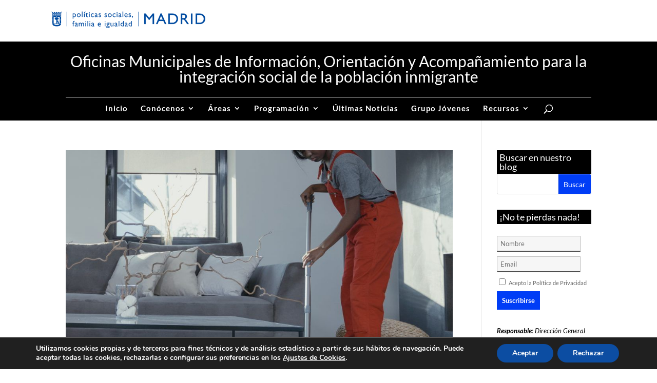

--- FILE ---
content_type: text/html; charset=UTF-8
request_url: https://oficinamunicipalinmigracion.es/category/xenofobia/
body_size: 19850
content:
<!DOCTYPE html>
<html lang="es">
<head>
	<meta charset="UTF-8" />
<meta http-equiv="X-UA-Compatible" content="IE=edge">
	<link rel="pingback" href="https://oficinamunicipalinmigracion.es/xmlrpc.php" />

	<script type="text/javascript">
		document.documentElement.className = 'js';
	</script>

	
	<script src="https://kit.fontawesome.com/1a1539cb8e.js" crossorigin="anonymous"></script>

	<link rel="preconnect" href="https://fonts.gstatic.com" crossorigin /><meta name='robots' content='index, follow, max-image-preview:large, max-snippet:-1, max-video-preview:-1' />
<script type="text/javascript">
			let jqueryParams=[],jQuery=function(r){return jqueryParams=[...jqueryParams,r],jQuery},$=function(r){return jqueryParams=[...jqueryParams,r],$};window.jQuery=jQuery,window.$=jQuery;let customHeadScripts=!1;jQuery.fn=jQuery.prototype={},$.fn=jQuery.prototype={},jQuery.noConflict=function(r){if(window.jQuery)return jQuery=window.jQuery,$=window.jQuery,customHeadScripts=!0,jQuery.noConflict},jQuery.ready=function(r){jqueryParams=[...jqueryParams,r]},$.ready=function(r){jqueryParams=[...jqueryParams,r]},jQuery.load=function(r){jqueryParams=[...jqueryParams,r]},$.load=function(r){jqueryParams=[...jqueryParams,r]},jQuery.fn.ready=function(r){jqueryParams=[...jqueryParams,r]},$.fn.ready=function(r){jqueryParams=[...jqueryParams,r]};</script>
	<!-- This site is optimized with the Yoast SEO plugin v26.2 - https://yoast.com/wordpress/plugins/seo/ -->
	<title>XENOFOBIA archivos - Oficinas Municipales de Información, Orientación y Acompañamiento para la integración social de la población inmigrante</title>
	<link rel="canonical" href="https://oficinamunicipalinmigracion.es/category/xenofobia/" />
	<meta property="og:locale" content="es_ES" />
	<meta property="og:type" content="article" />
	<meta property="og:title" content="XENOFOBIA archivos - Oficinas Municipales de Información, Orientación y Acompañamiento para la integración social de la población inmigrante" />
	<meta property="og:url" content="https://oficinamunicipalinmigracion.es/category/xenofobia/" />
	<meta property="og:site_name" content="Oficinas Municipales de Información, Orientación y Acompañamiento para la integración social de la población inmigrante" />
	<meta name="twitter:card" content="summary_large_image" />
	<script type="application/ld+json" class="yoast-schema-graph">{"@context":"https://schema.org","@graph":[{"@type":"CollectionPage","@id":"https://oficinamunicipalinmigracion.es/category/xenofobia/","url":"https://oficinamunicipalinmigracion.es/category/xenofobia/","name":"XENOFOBIA archivos - Oficinas Municipales de Información, Orientación y Acompañamiento para la integración social de la población inmigrante","isPartOf":{"@id":"https://oficinamunicipalinmigracion.es/#website"},"primaryImageOfPage":{"@id":"https://oficinamunicipalinmigracion.es/category/xenofobia/#primaryimage"},"image":{"@id":"https://oficinamunicipalinmigracion.es/category/xenofobia/#primaryimage"},"thumbnailUrl":"https://oficinamunicipalinmigracion.es/wp-content/uploads/2023/05/pexels-tima-miroshnichenko-sss-scaled.jpg","breadcrumb":{"@id":"https://oficinamunicipalinmigracion.es/category/xenofobia/#breadcrumb"},"inLanguage":"es"},{"@type":"ImageObject","inLanguage":"es","@id":"https://oficinamunicipalinmigracion.es/category/xenofobia/#primaryimage","url":"https://oficinamunicipalinmigracion.es/wp-content/uploads/2023/05/pexels-tima-miroshnichenko-sss-scaled.jpg","contentUrl":"https://oficinamunicipalinmigracion.es/wp-content/uploads/2023/05/pexels-tima-miroshnichenko-sss-scaled.jpg","width":2560,"height":1532,"caption":"Discriminación"},{"@type":"BreadcrumbList","@id":"https://oficinamunicipalinmigracion.es/category/xenofobia/#breadcrumb","itemListElement":[{"@type":"ListItem","position":1,"name":"Portada","item":"https://oficinamunicipalinmigracion.es/"},{"@type":"ListItem","position":2,"name":"XENOFOBIA"}]},{"@type":"WebSite","@id":"https://oficinamunicipalinmigracion.es/#website","url":"https://oficinamunicipalinmigracion.es/","name":"Oficinas Municipales de Información, Orientación y Acompañamiento para la integración social de la población inmigrante","description":"","potentialAction":[{"@type":"SearchAction","target":{"@type":"EntryPoint","urlTemplate":"https://oficinamunicipalinmigracion.es/?s={search_term_string}"},"query-input":{"@type":"PropertyValueSpecification","valueRequired":true,"valueName":"search_term_string"}}],"inLanguage":"es"}]}</script>
	<!-- / Yoast SEO plugin. -->


<link rel="alternate" type="application/rss+xml" title="Oficinas Municipales de Información, Orientación y Acompañamiento para la integración social de la población inmigrante &raquo; Feed" href="https://oficinamunicipalinmigracion.es/feed/" />
<link rel="alternate" type="application/rss+xml" title="Oficinas Municipales de Información, Orientación y Acompañamiento para la integración social de la población inmigrante &raquo; Feed de los comentarios" href="https://oficinamunicipalinmigracion.es/comments/feed/" />
<link rel="alternate" type="application/rss+xml" title="Oficinas Municipales de Información, Orientación y Acompañamiento para la integración social de la población inmigrante &raquo; Categoría XENOFOBIA del feed" href="https://oficinamunicipalinmigracion.es/category/xenofobia/feed/" />
<!-- Shareaholic - https://www.shareaholic.com -->
<link rel='preload' href='//cdn.shareaholic.net/assets/pub/shareaholic.js' as='script'/>
<script data-no-minify='1' data-cfasync='false'>
_SHR_SETTINGS = {"endpoints":{"local_recs_url":"https:\/\/oficinamunicipalinmigracion.es\/wp-admin\/admin-ajax.php?action=shareaholic_permalink_related","ajax_url":"https:\/\/oficinamunicipalinmigracion.es\/wp-admin\/admin-ajax.php"},"site_id":"27e847e0c6d631b404fc79d1629a2c48"};
</script>
<script data-no-minify='1' data-cfasync='false' src='//cdn.shareaholic.net/assets/pub/shareaholic.js' data-shr-siteid='27e847e0c6d631b404fc79d1629a2c48' async ></script>

<!-- Shareaholic Content Tags -->
<meta name='shareaholic:site_name' content='Oficinas Municipales de Información, Orientación y Acompañamiento para la integración social de la población inmigrante' />
<meta name='shareaholic:language' content='es' />
<meta name='shareaholic:article_visibility' content='private' />
<meta name='shareaholic:site_id' content='27e847e0c6d631b404fc79d1629a2c48' />
<meta name='shareaholic:wp_version' content='9.7.13' />

<!-- Shareaholic Content Tags End -->
<meta content="Divi_child v." name="generator"/><style id='wp-emoji-styles-inline-css' type='text/css'>

	img.wp-smiley, img.emoji {
		display: inline !important;
		border: none !important;
		box-shadow: none !important;
		height: 1em !important;
		width: 1em !important;
		margin: 0 0.07em !important;
		vertical-align: -0.1em !important;
		background: none !important;
		padding: 0 !important;
	}
</style>
<link rel='stylesheet' id='wp-block-library-css' href='https://oficinamunicipalinmigracion.es/wp-includes/css/dist/block-library/style.min.css?ver=6.8.3' type='text/css' media='all' />
<style id='global-styles-inline-css' type='text/css'>
:root{--wp--preset--aspect-ratio--square: 1;--wp--preset--aspect-ratio--4-3: 4/3;--wp--preset--aspect-ratio--3-4: 3/4;--wp--preset--aspect-ratio--3-2: 3/2;--wp--preset--aspect-ratio--2-3: 2/3;--wp--preset--aspect-ratio--16-9: 16/9;--wp--preset--aspect-ratio--9-16: 9/16;--wp--preset--color--black: #000000;--wp--preset--color--cyan-bluish-gray: #abb8c3;--wp--preset--color--white: #ffffff;--wp--preset--color--pale-pink: #f78da7;--wp--preset--color--vivid-red: #cf2e2e;--wp--preset--color--luminous-vivid-orange: #ff6900;--wp--preset--color--luminous-vivid-amber: #fcb900;--wp--preset--color--light-green-cyan: #7bdcb5;--wp--preset--color--vivid-green-cyan: #00d084;--wp--preset--color--pale-cyan-blue: #8ed1fc;--wp--preset--color--vivid-cyan-blue: #0693e3;--wp--preset--color--vivid-purple: #9b51e0;--wp--preset--gradient--vivid-cyan-blue-to-vivid-purple: linear-gradient(135deg,rgba(6,147,227,1) 0%,rgb(155,81,224) 100%);--wp--preset--gradient--light-green-cyan-to-vivid-green-cyan: linear-gradient(135deg,rgb(122,220,180) 0%,rgb(0,208,130) 100%);--wp--preset--gradient--luminous-vivid-amber-to-luminous-vivid-orange: linear-gradient(135deg,rgba(252,185,0,1) 0%,rgba(255,105,0,1) 100%);--wp--preset--gradient--luminous-vivid-orange-to-vivid-red: linear-gradient(135deg,rgba(255,105,0,1) 0%,rgb(207,46,46) 100%);--wp--preset--gradient--very-light-gray-to-cyan-bluish-gray: linear-gradient(135deg,rgb(238,238,238) 0%,rgb(169,184,195) 100%);--wp--preset--gradient--cool-to-warm-spectrum: linear-gradient(135deg,rgb(74,234,220) 0%,rgb(151,120,209) 20%,rgb(207,42,186) 40%,rgb(238,44,130) 60%,rgb(251,105,98) 80%,rgb(254,248,76) 100%);--wp--preset--gradient--blush-light-purple: linear-gradient(135deg,rgb(255,206,236) 0%,rgb(152,150,240) 100%);--wp--preset--gradient--blush-bordeaux: linear-gradient(135deg,rgb(254,205,165) 0%,rgb(254,45,45) 50%,rgb(107,0,62) 100%);--wp--preset--gradient--luminous-dusk: linear-gradient(135deg,rgb(255,203,112) 0%,rgb(199,81,192) 50%,rgb(65,88,208) 100%);--wp--preset--gradient--pale-ocean: linear-gradient(135deg,rgb(255,245,203) 0%,rgb(182,227,212) 50%,rgb(51,167,181) 100%);--wp--preset--gradient--electric-grass: linear-gradient(135deg,rgb(202,248,128) 0%,rgb(113,206,126) 100%);--wp--preset--gradient--midnight: linear-gradient(135deg,rgb(2,3,129) 0%,rgb(40,116,252) 100%);--wp--preset--font-size--small: 13px;--wp--preset--font-size--medium: 20px;--wp--preset--font-size--large: 36px;--wp--preset--font-size--x-large: 42px;--wp--preset--spacing--20: 0.44rem;--wp--preset--spacing--30: 0.67rem;--wp--preset--spacing--40: 1rem;--wp--preset--spacing--50: 1.5rem;--wp--preset--spacing--60: 2.25rem;--wp--preset--spacing--70: 3.38rem;--wp--preset--spacing--80: 5.06rem;--wp--preset--shadow--natural: 6px 6px 9px rgba(0, 0, 0, 0.2);--wp--preset--shadow--deep: 12px 12px 50px rgba(0, 0, 0, 0.4);--wp--preset--shadow--sharp: 6px 6px 0px rgba(0, 0, 0, 0.2);--wp--preset--shadow--outlined: 6px 6px 0px -3px rgba(255, 255, 255, 1), 6px 6px rgba(0, 0, 0, 1);--wp--preset--shadow--crisp: 6px 6px 0px rgba(0, 0, 0, 1);}:root { --wp--style--global--content-size: 823px;--wp--style--global--wide-size: 1080px; }:where(body) { margin: 0; }.wp-site-blocks > .alignleft { float: left; margin-right: 2em; }.wp-site-blocks > .alignright { float: right; margin-left: 2em; }.wp-site-blocks > .aligncenter { justify-content: center; margin-left: auto; margin-right: auto; }:where(.is-layout-flex){gap: 0.5em;}:where(.is-layout-grid){gap: 0.5em;}.is-layout-flow > .alignleft{float: left;margin-inline-start: 0;margin-inline-end: 2em;}.is-layout-flow > .alignright{float: right;margin-inline-start: 2em;margin-inline-end: 0;}.is-layout-flow > .aligncenter{margin-left: auto !important;margin-right: auto !important;}.is-layout-constrained > .alignleft{float: left;margin-inline-start: 0;margin-inline-end: 2em;}.is-layout-constrained > .alignright{float: right;margin-inline-start: 2em;margin-inline-end: 0;}.is-layout-constrained > .aligncenter{margin-left: auto !important;margin-right: auto !important;}.is-layout-constrained > :where(:not(.alignleft):not(.alignright):not(.alignfull)){max-width: var(--wp--style--global--content-size);margin-left: auto !important;margin-right: auto !important;}.is-layout-constrained > .alignwide{max-width: var(--wp--style--global--wide-size);}body .is-layout-flex{display: flex;}.is-layout-flex{flex-wrap: wrap;align-items: center;}.is-layout-flex > :is(*, div){margin: 0;}body .is-layout-grid{display: grid;}.is-layout-grid > :is(*, div){margin: 0;}body{padding-top: 0px;padding-right: 0px;padding-bottom: 0px;padding-left: 0px;}:root :where(.wp-element-button, .wp-block-button__link){background-color: #32373c;border-width: 0;color: #fff;font-family: inherit;font-size: inherit;line-height: inherit;padding: calc(0.667em + 2px) calc(1.333em + 2px);text-decoration: none;}.has-black-color{color: var(--wp--preset--color--black) !important;}.has-cyan-bluish-gray-color{color: var(--wp--preset--color--cyan-bluish-gray) !important;}.has-white-color{color: var(--wp--preset--color--white) !important;}.has-pale-pink-color{color: var(--wp--preset--color--pale-pink) !important;}.has-vivid-red-color{color: var(--wp--preset--color--vivid-red) !important;}.has-luminous-vivid-orange-color{color: var(--wp--preset--color--luminous-vivid-orange) !important;}.has-luminous-vivid-amber-color{color: var(--wp--preset--color--luminous-vivid-amber) !important;}.has-light-green-cyan-color{color: var(--wp--preset--color--light-green-cyan) !important;}.has-vivid-green-cyan-color{color: var(--wp--preset--color--vivid-green-cyan) !important;}.has-pale-cyan-blue-color{color: var(--wp--preset--color--pale-cyan-blue) !important;}.has-vivid-cyan-blue-color{color: var(--wp--preset--color--vivid-cyan-blue) !important;}.has-vivid-purple-color{color: var(--wp--preset--color--vivid-purple) !important;}.has-black-background-color{background-color: var(--wp--preset--color--black) !important;}.has-cyan-bluish-gray-background-color{background-color: var(--wp--preset--color--cyan-bluish-gray) !important;}.has-white-background-color{background-color: var(--wp--preset--color--white) !important;}.has-pale-pink-background-color{background-color: var(--wp--preset--color--pale-pink) !important;}.has-vivid-red-background-color{background-color: var(--wp--preset--color--vivid-red) !important;}.has-luminous-vivid-orange-background-color{background-color: var(--wp--preset--color--luminous-vivid-orange) !important;}.has-luminous-vivid-amber-background-color{background-color: var(--wp--preset--color--luminous-vivid-amber) !important;}.has-light-green-cyan-background-color{background-color: var(--wp--preset--color--light-green-cyan) !important;}.has-vivid-green-cyan-background-color{background-color: var(--wp--preset--color--vivid-green-cyan) !important;}.has-pale-cyan-blue-background-color{background-color: var(--wp--preset--color--pale-cyan-blue) !important;}.has-vivid-cyan-blue-background-color{background-color: var(--wp--preset--color--vivid-cyan-blue) !important;}.has-vivid-purple-background-color{background-color: var(--wp--preset--color--vivid-purple) !important;}.has-black-border-color{border-color: var(--wp--preset--color--black) !important;}.has-cyan-bluish-gray-border-color{border-color: var(--wp--preset--color--cyan-bluish-gray) !important;}.has-white-border-color{border-color: var(--wp--preset--color--white) !important;}.has-pale-pink-border-color{border-color: var(--wp--preset--color--pale-pink) !important;}.has-vivid-red-border-color{border-color: var(--wp--preset--color--vivid-red) !important;}.has-luminous-vivid-orange-border-color{border-color: var(--wp--preset--color--luminous-vivid-orange) !important;}.has-luminous-vivid-amber-border-color{border-color: var(--wp--preset--color--luminous-vivid-amber) !important;}.has-light-green-cyan-border-color{border-color: var(--wp--preset--color--light-green-cyan) !important;}.has-vivid-green-cyan-border-color{border-color: var(--wp--preset--color--vivid-green-cyan) !important;}.has-pale-cyan-blue-border-color{border-color: var(--wp--preset--color--pale-cyan-blue) !important;}.has-vivid-cyan-blue-border-color{border-color: var(--wp--preset--color--vivid-cyan-blue) !important;}.has-vivid-purple-border-color{border-color: var(--wp--preset--color--vivid-purple) !important;}.has-vivid-cyan-blue-to-vivid-purple-gradient-background{background: var(--wp--preset--gradient--vivid-cyan-blue-to-vivid-purple) !important;}.has-light-green-cyan-to-vivid-green-cyan-gradient-background{background: var(--wp--preset--gradient--light-green-cyan-to-vivid-green-cyan) !important;}.has-luminous-vivid-amber-to-luminous-vivid-orange-gradient-background{background: var(--wp--preset--gradient--luminous-vivid-amber-to-luminous-vivid-orange) !important;}.has-luminous-vivid-orange-to-vivid-red-gradient-background{background: var(--wp--preset--gradient--luminous-vivid-orange-to-vivid-red) !important;}.has-very-light-gray-to-cyan-bluish-gray-gradient-background{background: var(--wp--preset--gradient--very-light-gray-to-cyan-bluish-gray) !important;}.has-cool-to-warm-spectrum-gradient-background{background: var(--wp--preset--gradient--cool-to-warm-spectrum) !important;}.has-blush-light-purple-gradient-background{background: var(--wp--preset--gradient--blush-light-purple) !important;}.has-blush-bordeaux-gradient-background{background: var(--wp--preset--gradient--blush-bordeaux) !important;}.has-luminous-dusk-gradient-background{background: var(--wp--preset--gradient--luminous-dusk) !important;}.has-pale-ocean-gradient-background{background: var(--wp--preset--gradient--pale-ocean) !important;}.has-electric-grass-gradient-background{background: var(--wp--preset--gradient--electric-grass) !important;}.has-midnight-gradient-background{background: var(--wp--preset--gradient--midnight) !important;}.has-small-font-size{font-size: var(--wp--preset--font-size--small) !important;}.has-medium-font-size{font-size: var(--wp--preset--font-size--medium) !important;}.has-large-font-size{font-size: var(--wp--preset--font-size--large) !important;}.has-x-large-font-size{font-size: var(--wp--preset--font-size--x-large) !important;}
:root{--wp--preset--aspect-ratio--square: 1;--wp--preset--aspect-ratio--4-3: 4/3;--wp--preset--aspect-ratio--3-4: 3/4;--wp--preset--aspect-ratio--3-2: 3/2;--wp--preset--aspect-ratio--2-3: 2/3;--wp--preset--aspect-ratio--16-9: 16/9;--wp--preset--aspect-ratio--9-16: 9/16;--wp--preset--color--black: #000000;--wp--preset--color--cyan-bluish-gray: #abb8c3;--wp--preset--color--white: #ffffff;--wp--preset--color--pale-pink: #f78da7;--wp--preset--color--vivid-red: #cf2e2e;--wp--preset--color--luminous-vivid-orange: #ff6900;--wp--preset--color--luminous-vivid-amber: #fcb900;--wp--preset--color--light-green-cyan: #7bdcb5;--wp--preset--color--vivid-green-cyan: #00d084;--wp--preset--color--pale-cyan-blue: #8ed1fc;--wp--preset--color--vivid-cyan-blue: #0693e3;--wp--preset--color--vivid-purple: #9b51e0;--wp--preset--gradient--vivid-cyan-blue-to-vivid-purple: linear-gradient(135deg,rgba(6,147,227,1) 0%,rgb(155,81,224) 100%);--wp--preset--gradient--light-green-cyan-to-vivid-green-cyan: linear-gradient(135deg,rgb(122,220,180) 0%,rgb(0,208,130) 100%);--wp--preset--gradient--luminous-vivid-amber-to-luminous-vivid-orange: linear-gradient(135deg,rgba(252,185,0,1) 0%,rgba(255,105,0,1) 100%);--wp--preset--gradient--luminous-vivid-orange-to-vivid-red: linear-gradient(135deg,rgba(255,105,0,1) 0%,rgb(207,46,46) 100%);--wp--preset--gradient--very-light-gray-to-cyan-bluish-gray: linear-gradient(135deg,rgb(238,238,238) 0%,rgb(169,184,195) 100%);--wp--preset--gradient--cool-to-warm-spectrum: linear-gradient(135deg,rgb(74,234,220) 0%,rgb(151,120,209) 20%,rgb(207,42,186) 40%,rgb(238,44,130) 60%,rgb(251,105,98) 80%,rgb(254,248,76) 100%);--wp--preset--gradient--blush-light-purple: linear-gradient(135deg,rgb(255,206,236) 0%,rgb(152,150,240) 100%);--wp--preset--gradient--blush-bordeaux: linear-gradient(135deg,rgb(254,205,165) 0%,rgb(254,45,45) 50%,rgb(107,0,62) 100%);--wp--preset--gradient--luminous-dusk: linear-gradient(135deg,rgb(255,203,112) 0%,rgb(199,81,192) 50%,rgb(65,88,208) 100%);--wp--preset--gradient--pale-ocean: linear-gradient(135deg,rgb(255,245,203) 0%,rgb(182,227,212) 50%,rgb(51,167,181) 100%);--wp--preset--gradient--electric-grass: linear-gradient(135deg,rgb(202,248,128) 0%,rgb(113,206,126) 100%);--wp--preset--gradient--midnight: linear-gradient(135deg,rgb(2,3,129) 0%,rgb(40,116,252) 100%);--wp--preset--font-size--small: 13px;--wp--preset--font-size--medium: 20px;--wp--preset--font-size--large: 36px;--wp--preset--font-size--x-large: 42px;--wp--preset--spacing--20: 0.44rem;--wp--preset--spacing--30: 0.67rem;--wp--preset--spacing--40: 1rem;--wp--preset--spacing--50: 1.5rem;--wp--preset--spacing--60: 2.25rem;--wp--preset--spacing--70: 3.38rem;--wp--preset--spacing--80: 5.06rem;--wp--preset--shadow--natural: 6px 6px 9px rgba(0, 0, 0, 0.2);--wp--preset--shadow--deep: 12px 12px 50px rgba(0, 0, 0, 0.4);--wp--preset--shadow--sharp: 6px 6px 0px rgba(0, 0, 0, 0.2);--wp--preset--shadow--outlined: 6px 6px 0px -3px rgba(255, 255, 255, 1), 6px 6px rgba(0, 0, 0, 1);--wp--preset--shadow--crisp: 6px 6px 0px rgba(0, 0, 0, 1);}:root { --wp--style--global--content-size: 823px;--wp--style--global--wide-size: 1080px; }:where(body) { margin: 0; }.wp-site-blocks > .alignleft { float: left; margin-right: 2em; }.wp-site-blocks > .alignright { float: right; margin-left: 2em; }.wp-site-blocks > .aligncenter { justify-content: center; margin-left: auto; margin-right: auto; }:where(.is-layout-flex){gap: 0.5em;}:where(.is-layout-grid){gap: 0.5em;}.is-layout-flow > .alignleft{float: left;margin-inline-start: 0;margin-inline-end: 2em;}.is-layout-flow > .alignright{float: right;margin-inline-start: 2em;margin-inline-end: 0;}.is-layout-flow > .aligncenter{margin-left: auto !important;margin-right: auto !important;}.is-layout-constrained > .alignleft{float: left;margin-inline-start: 0;margin-inline-end: 2em;}.is-layout-constrained > .alignright{float: right;margin-inline-start: 2em;margin-inline-end: 0;}.is-layout-constrained > .aligncenter{margin-left: auto !important;margin-right: auto !important;}.is-layout-constrained > :where(:not(.alignleft):not(.alignright):not(.alignfull)){max-width: var(--wp--style--global--content-size);margin-left: auto !important;margin-right: auto !important;}.is-layout-constrained > .alignwide{max-width: var(--wp--style--global--wide-size);}body .is-layout-flex{display: flex;}.is-layout-flex{flex-wrap: wrap;align-items: center;}.is-layout-flex > :is(*, div){margin: 0;}body .is-layout-grid{display: grid;}.is-layout-grid > :is(*, div){margin: 0;}body{padding-top: 0px;padding-right: 0px;padding-bottom: 0px;padding-left: 0px;}:root :where(.wp-element-button, .wp-block-button__link){background-color: #32373c;border-width: 0;color: #fff;font-family: inherit;font-size: inherit;line-height: inherit;padding: calc(0.667em + 2px) calc(1.333em + 2px);text-decoration: none;}.has-black-color{color: var(--wp--preset--color--black) !important;}.has-cyan-bluish-gray-color{color: var(--wp--preset--color--cyan-bluish-gray) !important;}.has-white-color{color: var(--wp--preset--color--white) !important;}.has-pale-pink-color{color: var(--wp--preset--color--pale-pink) !important;}.has-vivid-red-color{color: var(--wp--preset--color--vivid-red) !important;}.has-luminous-vivid-orange-color{color: var(--wp--preset--color--luminous-vivid-orange) !important;}.has-luminous-vivid-amber-color{color: var(--wp--preset--color--luminous-vivid-amber) !important;}.has-light-green-cyan-color{color: var(--wp--preset--color--light-green-cyan) !important;}.has-vivid-green-cyan-color{color: var(--wp--preset--color--vivid-green-cyan) !important;}.has-pale-cyan-blue-color{color: var(--wp--preset--color--pale-cyan-blue) !important;}.has-vivid-cyan-blue-color{color: var(--wp--preset--color--vivid-cyan-blue) !important;}.has-vivid-purple-color{color: var(--wp--preset--color--vivid-purple) !important;}.has-black-background-color{background-color: var(--wp--preset--color--black) !important;}.has-cyan-bluish-gray-background-color{background-color: var(--wp--preset--color--cyan-bluish-gray) !important;}.has-white-background-color{background-color: var(--wp--preset--color--white) !important;}.has-pale-pink-background-color{background-color: var(--wp--preset--color--pale-pink) !important;}.has-vivid-red-background-color{background-color: var(--wp--preset--color--vivid-red) !important;}.has-luminous-vivid-orange-background-color{background-color: var(--wp--preset--color--luminous-vivid-orange) !important;}.has-luminous-vivid-amber-background-color{background-color: var(--wp--preset--color--luminous-vivid-amber) !important;}.has-light-green-cyan-background-color{background-color: var(--wp--preset--color--light-green-cyan) !important;}.has-vivid-green-cyan-background-color{background-color: var(--wp--preset--color--vivid-green-cyan) !important;}.has-pale-cyan-blue-background-color{background-color: var(--wp--preset--color--pale-cyan-blue) !important;}.has-vivid-cyan-blue-background-color{background-color: var(--wp--preset--color--vivid-cyan-blue) !important;}.has-vivid-purple-background-color{background-color: var(--wp--preset--color--vivid-purple) !important;}.has-black-border-color{border-color: var(--wp--preset--color--black) !important;}.has-cyan-bluish-gray-border-color{border-color: var(--wp--preset--color--cyan-bluish-gray) !important;}.has-white-border-color{border-color: var(--wp--preset--color--white) !important;}.has-pale-pink-border-color{border-color: var(--wp--preset--color--pale-pink) !important;}.has-vivid-red-border-color{border-color: var(--wp--preset--color--vivid-red) !important;}.has-luminous-vivid-orange-border-color{border-color: var(--wp--preset--color--luminous-vivid-orange) !important;}.has-luminous-vivid-amber-border-color{border-color: var(--wp--preset--color--luminous-vivid-amber) !important;}.has-light-green-cyan-border-color{border-color: var(--wp--preset--color--light-green-cyan) !important;}.has-vivid-green-cyan-border-color{border-color: var(--wp--preset--color--vivid-green-cyan) !important;}.has-pale-cyan-blue-border-color{border-color: var(--wp--preset--color--pale-cyan-blue) !important;}.has-vivid-cyan-blue-border-color{border-color: var(--wp--preset--color--vivid-cyan-blue) !important;}.has-vivid-purple-border-color{border-color: var(--wp--preset--color--vivid-purple) !important;}.has-vivid-cyan-blue-to-vivid-purple-gradient-background{background: var(--wp--preset--gradient--vivid-cyan-blue-to-vivid-purple) !important;}.has-light-green-cyan-to-vivid-green-cyan-gradient-background{background: var(--wp--preset--gradient--light-green-cyan-to-vivid-green-cyan) !important;}.has-luminous-vivid-amber-to-luminous-vivid-orange-gradient-background{background: var(--wp--preset--gradient--luminous-vivid-amber-to-luminous-vivid-orange) !important;}.has-luminous-vivid-orange-to-vivid-red-gradient-background{background: var(--wp--preset--gradient--luminous-vivid-orange-to-vivid-red) !important;}.has-very-light-gray-to-cyan-bluish-gray-gradient-background{background: var(--wp--preset--gradient--very-light-gray-to-cyan-bluish-gray) !important;}.has-cool-to-warm-spectrum-gradient-background{background: var(--wp--preset--gradient--cool-to-warm-spectrum) !important;}.has-blush-light-purple-gradient-background{background: var(--wp--preset--gradient--blush-light-purple) !important;}.has-blush-bordeaux-gradient-background{background: var(--wp--preset--gradient--blush-bordeaux) !important;}.has-luminous-dusk-gradient-background{background: var(--wp--preset--gradient--luminous-dusk) !important;}.has-pale-ocean-gradient-background{background: var(--wp--preset--gradient--pale-ocean) !important;}.has-electric-grass-gradient-background{background: var(--wp--preset--gradient--electric-grass) !important;}.has-midnight-gradient-background{background: var(--wp--preset--gradient--midnight) !important;}.has-small-font-size{font-size: var(--wp--preset--font-size--small) !important;}.has-medium-font-size{font-size: var(--wp--preset--font-size--medium) !important;}.has-large-font-size{font-size: var(--wp--preset--font-size--large) !important;}.has-x-large-font-size{font-size: var(--wp--preset--font-size--x-large) !important;}
:where(.wp-block-post-template.is-layout-flex){gap: 1.25em;}:where(.wp-block-post-template.is-layout-grid){gap: 1.25em;}
:where(.wp-block-columns.is-layout-flex){gap: 2em;}:where(.wp-block-columns.is-layout-grid){gap: 2em;}
:root :where(.wp-block-pullquote){font-size: 1.5em;line-height: 1.6;}
</style>
<link rel='stylesheet' id='contact-form-7-css' href='https://oficinamunicipalinmigracion.es/wp-content/plugins/contact-form-7/includes/css/styles.css?ver=6.1.2' type='text/css' media='all' />
<link rel='stylesheet' id='plyr-css-css' href='https://oficinamunicipalinmigracion.es/wp-content/plugins/easy-video-player/lib/plyr.css?ver=6.8.3' type='text/css' media='all' />
<link rel='stylesheet' id='email-subscribers-css' href='https://oficinamunicipalinmigracion.es/wp-content/plugins/email-subscribers/lite/public/css/email-subscribers-public.css?ver=5.9.7' type='text/css' media='all' />
<link rel='stylesheet' id='moove_gdpr_frontend-css' href='https://oficinamunicipalinmigracion.es/wp-content/plugins/gdpr-cookie-compliance/dist/styles/gdpr-main.css?ver=5.0.9' type='text/css' media='all' />
<style id='moove_gdpr_frontend-inline-css' type='text/css'>
#moove_gdpr_cookie_modal,#moove_gdpr_cookie_info_bar,.gdpr_cookie_settings_shortcode_content{font-family:&#039;Nunito&#039;,sans-serif}#moove_gdpr_save_popup_settings_button{background-color:#373737;color:#fff}#moove_gdpr_save_popup_settings_button:hover{background-color:#000}#moove_gdpr_cookie_info_bar .moove-gdpr-info-bar-container .moove-gdpr-info-bar-content a.mgbutton,#moove_gdpr_cookie_info_bar .moove-gdpr-info-bar-container .moove-gdpr-info-bar-content button.mgbutton{background-color:#0c4da2}#moove_gdpr_cookie_modal .moove-gdpr-modal-content .moove-gdpr-modal-footer-content .moove-gdpr-button-holder a.mgbutton,#moove_gdpr_cookie_modal .moove-gdpr-modal-content .moove-gdpr-modal-footer-content .moove-gdpr-button-holder button.mgbutton,.gdpr_cookie_settings_shortcode_content .gdpr-shr-button.button-green{background-color:#0c4da2;border-color:#0c4da2}#moove_gdpr_cookie_modal .moove-gdpr-modal-content .moove-gdpr-modal-footer-content .moove-gdpr-button-holder a.mgbutton:hover,#moove_gdpr_cookie_modal .moove-gdpr-modal-content .moove-gdpr-modal-footer-content .moove-gdpr-button-holder button.mgbutton:hover,.gdpr_cookie_settings_shortcode_content .gdpr-shr-button.button-green:hover{background-color:#fff;color:#0c4da2}#moove_gdpr_cookie_modal .moove-gdpr-modal-content .moove-gdpr-modal-close i,#moove_gdpr_cookie_modal .moove-gdpr-modal-content .moove-gdpr-modal-close span.gdpr-icon{background-color:#0c4da2;border:1px solid #0c4da2}#moove_gdpr_cookie_info_bar span.moove-gdpr-infobar-allow-all.focus-g,#moove_gdpr_cookie_info_bar span.moove-gdpr-infobar-allow-all:focus,#moove_gdpr_cookie_info_bar button.moove-gdpr-infobar-allow-all.focus-g,#moove_gdpr_cookie_info_bar button.moove-gdpr-infobar-allow-all:focus,#moove_gdpr_cookie_info_bar span.moove-gdpr-infobar-reject-btn.focus-g,#moove_gdpr_cookie_info_bar span.moove-gdpr-infobar-reject-btn:focus,#moove_gdpr_cookie_info_bar button.moove-gdpr-infobar-reject-btn.focus-g,#moove_gdpr_cookie_info_bar button.moove-gdpr-infobar-reject-btn:focus,#moove_gdpr_cookie_info_bar span.change-settings-button.focus-g,#moove_gdpr_cookie_info_bar span.change-settings-button:focus,#moove_gdpr_cookie_info_bar button.change-settings-button.focus-g,#moove_gdpr_cookie_info_bar button.change-settings-button:focus{-webkit-box-shadow:0 0 1px 3px #0c4da2;-moz-box-shadow:0 0 1px 3px #0c4da2;box-shadow:0 0 1px 3px #0c4da2}#moove_gdpr_cookie_modal .moove-gdpr-modal-content .moove-gdpr-modal-close i:hover,#moove_gdpr_cookie_modal .moove-gdpr-modal-content .moove-gdpr-modal-close span.gdpr-icon:hover,#moove_gdpr_cookie_info_bar span[data-href]>u.change-settings-button{color:#0c4da2}#moove_gdpr_cookie_modal .moove-gdpr-modal-content .moove-gdpr-modal-left-content #moove-gdpr-menu li.menu-item-selected a span.gdpr-icon,#moove_gdpr_cookie_modal .moove-gdpr-modal-content .moove-gdpr-modal-left-content #moove-gdpr-menu li.menu-item-selected button span.gdpr-icon{color:inherit}#moove_gdpr_cookie_modal .moove-gdpr-modal-content .moove-gdpr-modal-left-content #moove-gdpr-menu li a span.gdpr-icon,#moove_gdpr_cookie_modal .moove-gdpr-modal-content .moove-gdpr-modal-left-content #moove-gdpr-menu li button span.gdpr-icon{color:inherit}#moove_gdpr_cookie_modal .gdpr-acc-link{line-height:0;font-size:0;color:transparent;position:absolute}#moove_gdpr_cookie_modal .moove-gdpr-modal-content .moove-gdpr-modal-close:hover i,#moove_gdpr_cookie_modal .moove-gdpr-modal-content .moove-gdpr-modal-left-content #moove-gdpr-menu li a,#moove_gdpr_cookie_modal .moove-gdpr-modal-content .moove-gdpr-modal-left-content #moove-gdpr-menu li button,#moove_gdpr_cookie_modal .moove-gdpr-modal-content .moove-gdpr-modal-left-content #moove-gdpr-menu li button i,#moove_gdpr_cookie_modal .moove-gdpr-modal-content .moove-gdpr-modal-left-content #moove-gdpr-menu li a i,#moove_gdpr_cookie_modal .moove-gdpr-modal-content .moove-gdpr-tab-main .moove-gdpr-tab-main-content a:hover,#moove_gdpr_cookie_info_bar.moove-gdpr-dark-scheme .moove-gdpr-info-bar-container .moove-gdpr-info-bar-content a.mgbutton:hover,#moove_gdpr_cookie_info_bar.moove-gdpr-dark-scheme .moove-gdpr-info-bar-container .moove-gdpr-info-bar-content button.mgbutton:hover,#moove_gdpr_cookie_info_bar.moove-gdpr-dark-scheme .moove-gdpr-info-bar-container .moove-gdpr-info-bar-content a:hover,#moove_gdpr_cookie_info_bar.moove-gdpr-dark-scheme .moove-gdpr-info-bar-container .moove-gdpr-info-bar-content button:hover,#moove_gdpr_cookie_info_bar.moove-gdpr-dark-scheme .moove-gdpr-info-bar-container .moove-gdpr-info-bar-content span.change-settings-button:hover,#moove_gdpr_cookie_info_bar.moove-gdpr-dark-scheme .moove-gdpr-info-bar-container .moove-gdpr-info-bar-content button.change-settings-button:hover,#moove_gdpr_cookie_info_bar.moove-gdpr-dark-scheme .moove-gdpr-info-bar-container .moove-gdpr-info-bar-content u.change-settings-button:hover,#moove_gdpr_cookie_info_bar span[data-href]>u.change-settings-button,#moove_gdpr_cookie_info_bar.moove-gdpr-dark-scheme .moove-gdpr-info-bar-container .moove-gdpr-info-bar-content a.mgbutton.focus-g,#moove_gdpr_cookie_info_bar.moove-gdpr-dark-scheme .moove-gdpr-info-bar-container .moove-gdpr-info-bar-content button.mgbutton.focus-g,#moove_gdpr_cookie_info_bar.moove-gdpr-dark-scheme .moove-gdpr-info-bar-container .moove-gdpr-info-bar-content a.focus-g,#moove_gdpr_cookie_info_bar.moove-gdpr-dark-scheme .moove-gdpr-info-bar-container .moove-gdpr-info-bar-content button.focus-g,#moove_gdpr_cookie_info_bar.moove-gdpr-dark-scheme .moove-gdpr-info-bar-container .moove-gdpr-info-bar-content a.mgbutton:focus,#moove_gdpr_cookie_info_bar.moove-gdpr-dark-scheme .moove-gdpr-info-bar-container .moove-gdpr-info-bar-content button.mgbutton:focus,#moove_gdpr_cookie_info_bar.moove-gdpr-dark-scheme .moove-gdpr-info-bar-container .moove-gdpr-info-bar-content a:focus,#moove_gdpr_cookie_info_bar.moove-gdpr-dark-scheme .moove-gdpr-info-bar-container .moove-gdpr-info-bar-content button:focus,#moove_gdpr_cookie_info_bar.moove-gdpr-dark-scheme .moove-gdpr-info-bar-container .moove-gdpr-info-bar-content span.change-settings-button.focus-g,span.change-settings-button:focus,button.change-settings-button.focus-g,button.change-settings-button:focus,#moove_gdpr_cookie_info_bar.moove-gdpr-dark-scheme .moove-gdpr-info-bar-container .moove-gdpr-info-bar-content u.change-settings-button.focus-g,#moove_gdpr_cookie_info_bar.moove-gdpr-dark-scheme .moove-gdpr-info-bar-container .moove-gdpr-info-bar-content u.change-settings-button:focus{color:#0c4da2}#moove_gdpr_cookie_modal .moove-gdpr-branding.focus-g span,#moove_gdpr_cookie_modal .moove-gdpr-modal-content .moove-gdpr-tab-main a.focus-g,#moove_gdpr_cookie_modal .moove-gdpr-modal-content .moove-gdpr-tab-main .gdpr-cd-details-toggle.focus-g{color:#0c4da2}#moove_gdpr_cookie_modal.gdpr_lightbox-hide{display:none}
#moove_gdpr_cookie_modal,#moove_gdpr_cookie_info_bar,.gdpr_cookie_settings_shortcode_content{font-family:&#039;Nunito&#039;,sans-serif}#moove_gdpr_save_popup_settings_button{background-color:#373737;color:#fff}#moove_gdpr_save_popup_settings_button:hover{background-color:#000}#moove_gdpr_cookie_info_bar .moove-gdpr-info-bar-container .moove-gdpr-info-bar-content a.mgbutton,#moove_gdpr_cookie_info_bar .moove-gdpr-info-bar-container .moove-gdpr-info-bar-content button.mgbutton{background-color:#0c4da2}#moove_gdpr_cookie_modal .moove-gdpr-modal-content .moove-gdpr-modal-footer-content .moove-gdpr-button-holder a.mgbutton,#moove_gdpr_cookie_modal .moove-gdpr-modal-content .moove-gdpr-modal-footer-content .moove-gdpr-button-holder button.mgbutton,.gdpr_cookie_settings_shortcode_content .gdpr-shr-button.button-green{background-color:#0c4da2;border-color:#0c4da2}#moove_gdpr_cookie_modal .moove-gdpr-modal-content .moove-gdpr-modal-footer-content .moove-gdpr-button-holder a.mgbutton:hover,#moove_gdpr_cookie_modal .moove-gdpr-modal-content .moove-gdpr-modal-footer-content .moove-gdpr-button-holder button.mgbutton:hover,.gdpr_cookie_settings_shortcode_content .gdpr-shr-button.button-green:hover{background-color:#fff;color:#0c4da2}#moove_gdpr_cookie_modal .moove-gdpr-modal-content .moove-gdpr-modal-close i,#moove_gdpr_cookie_modal .moove-gdpr-modal-content .moove-gdpr-modal-close span.gdpr-icon{background-color:#0c4da2;border:1px solid #0c4da2}#moove_gdpr_cookie_info_bar span.moove-gdpr-infobar-allow-all.focus-g,#moove_gdpr_cookie_info_bar span.moove-gdpr-infobar-allow-all:focus,#moove_gdpr_cookie_info_bar button.moove-gdpr-infobar-allow-all.focus-g,#moove_gdpr_cookie_info_bar button.moove-gdpr-infobar-allow-all:focus,#moove_gdpr_cookie_info_bar span.moove-gdpr-infobar-reject-btn.focus-g,#moove_gdpr_cookie_info_bar span.moove-gdpr-infobar-reject-btn:focus,#moove_gdpr_cookie_info_bar button.moove-gdpr-infobar-reject-btn.focus-g,#moove_gdpr_cookie_info_bar button.moove-gdpr-infobar-reject-btn:focus,#moove_gdpr_cookie_info_bar span.change-settings-button.focus-g,#moove_gdpr_cookie_info_bar span.change-settings-button:focus,#moove_gdpr_cookie_info_bar button.change-settings-button.focus-g,#moove_gdpr_cookie_info_bar button.change-settings-button:focus{-webkit-box-shadow:0 0 1px 3px #0c4da2;-moz-box-shadow:0 0 1px 3px #0c4da2;box-shadow:0 0 1px 3px #0c4da2}#moove_gdpr_cookie_modal .moove-gdpr-modal-content .moove-gdpr-modal-close i:hover,#moove_gdpr_cookie_modal .moove-gdpr-modal-content .moove-gdpr-modal-close span.gdpr-icon:hover,#moove_gdpr_cookie_info_bar span[data-href]>u.change-settings-button{color:#0c4da2}#moove_gdpr_cookie_modal .moove-gdpr-modal-content .moove-gdpr-modal-left-content #moove-gdpr-menu li.menu-item-selected a span.gdpr-icon,#moove_gdpr_cookie_modal .moove-gdpr-modal-content .moove-gdpr-modal-left-content #moove-gdpr-menu li.menu-item-selected button span.gdpr-icon{color:inherit}#moove_gdpr_cookie_modal .moove-gdpr-modal-content .moove-gdpr-modal-left-content #moove-gdpr-menu li a span.gdpr-icon,#moove_gdpr_cookie_modal .moove-gdpr-modal-content .moove-gdpr-modal-left-content #moove-gdpr-menu li button span.gdpr-icon{color:inherit}#moove_gdpr_cookie_modal .gdpr-acc-link{line-height:0;font-size:0;color:transparent;position:absolute}#moove_gdpr_cookie_modal .moove-gdpr-modal-content .moove-gdpr-modal-close:hover i,#moove_gdpr_cookie_modal .moove-gdpr-modal-content .moove-gdpr-modal-left-content #moove-gdpr-menu li a,#moove_gdpr_cookie_modal .moove-gdpr-modal-content .moove-gdpr-modal-left-content #moove-gdpr-menu li button,#moove_gdpr_cookie_modal .moove-gdpr-modal-content .moove-gdpr-modal-left-content #moove-gdpr-menu li button i,#moove_gdpr_cookie_modal .moove-gdpr-modal-content .moove-gdpr-modal-left-content #moove-gdpr-menu li a i,#moove_gdpr_cookie_modal .moove-gdpr-modal-content .moove-gdpr-tab-main .moove-gdpr-tab-main-content a:hover,#moove_gdpr_cookie_info_bar.moove-gdpr-dark-scheme .moove-gdpr-info-bar-container .moove-gdpr-info-bar-content a.mgbutton:hover,#moove_gdpr_cookie_info_bar.moove-gdpr-dark-scheme .moove-gdpr-info-bar-container .moove-gdpr-info-bar-content button.mgbutton:hover,#moove_gdpr_cookie_info_bar.moove-gdpr-dark-scheme .moove-gdpr-info-bar-container .moove-gdpr-info-bar-content a:hover,#moove_gdpr_cookie_info_bar.moove-gdpr-dark-scheme .moove-gdpr-info-bar-container .moove-gdpr-info-bar-content button:hover,#moove_gdpr_cookie_info_bar.moove-gdpr-dark-scheme .moove-gdpr-info-bar-container .moove-gdpr-info-bar-content span.change-settings-button:hover,#moove_gdpr_cookie_info_bar.moove-gdpr-dark-scheme .moove-gdpr-info-bar-container .moove-gdpr-info-bar-content button.change-settings-button:hover,#moove_gdpr_cookie_info_bar.moove-gdpr-dark-scheme .moove-gdpr-info-bar-container .moove-gdpr-info-bar-content u.change-settings-button:hover,#moove_gdpr_cookie_info_bar span[data-href]>u.change-settings-button,#moove_gdpr_cookie_info_bar.moove-gdpr-dark-scheme .moove-gdpr-info-bar-container .moove-gdpr-info-bar-content a.mgbutton.focus-g,#moove_gdpr_cookie_info_bar.moove-gdpr-dark-scheme .moove-gdpr-info-bar-container .moove-gdpr-info-bar-content button.mgbutton.focus-g,#moove_gdpr_cookie_info_bar.moove-gdpr-dark-scheme .moove-gdpr-info-bar-container .moove-gdpr-info-bar-content a.focus-g,#moove_gdpr_cookie_info_bar.moove-gdpr-dark-scheme .moove-gdpr-info-bar-container .moove-gdpr-info-bar-content button.focus-g,#moove_gdpr_cookie_info_bar.moove-gdpr-dark-scheme .moove-gdpr-info-bar-container .moove-gdpr-info-bar-content a.mgbutton:focus,#moove_gdpr_cookie_info_bar.moove-gdpr-dark-scheme .moove-gdpr-info-bar-container .moove-gdpr-info-bar-content button.mgbutton:focus,#moove_gdpr_cookie_info_bar.moove-gdpr-dark-scheme .moove-gdpr-info-bar-container .moove-gdpr-info-bar-content a:focus,#moove_gdpr_cookie_info_bar.moove-gdpr-dark-scheme .moove-gdpr-info-bar-container .moove-gdpr-info-bar-content button:focus,#moove_gdpr_cookie_info_bar.moove-gdpr-dark-scheme .moove-gdpr-info-bar-container .moove-gdpr-info-bar-content span.change-settings-button.focus-g,span.change-settings-button:focus,button.change-settings-button.focus-g,button.change-settings-button:focus,#moove_gdpr_cookie_info_bar.moove-gdpr-dark-scheme .moove-gdpr-info-bar-container .moove-gdpr-info-bar-content u.change-settings-button.focus-g,#moove_gdpr_cookie_info_bar.moove-gdpr-dark-scheme .moove-gdpr-info-bar-container .moove-gdpr-info-bar-content u.change-settings-button:focus{color:#0c4da2}#moove_gdpr_cookie_modal .moove-gdpr-branding.focus-g span,#moove_gdpr_cookie_modal .moove-gdpr-modal-content .moove-gdpr-tab-main a.focus-g,#moove_gdpr_cookie_modal .moove-gdpr-modal-content .moove-gdpr-tab-main .gdpr-cd-details-toggle.focus-g{color:#0c4da2}#moove_gdpr_cookie_modal.gdpr_lightbox-hide{display:none}
</style>
<style id='wp-block-library-theme-inline-css' type='text/css'>
.wp-block-audio :where(figcaption){color:#555;font-size:13px;text-align:center}.is-dark-theme .wp-block-audio :where(figcaption){color:#ffffffa6}.wp-block-audio{margin:0 0 1em}.wp-block-code{border:1px solid #ccc;border-radius:4px;font-family:Menlo,Consolas,monaco,monospace;padding:.8em 1em}.wp-block-embed :where(figcaption){color:#555;font-size:13px;text-align:center}.is-dark-theme .wp-block-embed :where(figcaption){color:#ffffffa6}.wp-block-embed{margin:0 0 1em}.blocks-gallery-caption{color:#555;font-size:13px;text-align:center}.is-dark-theme .blocks-gallery-caption{color:#ffffffa6}:root :where(.wp-block-image figcaption){color:#555;font-size:13px;text-align:center}.is-dark-theme :root :where(.wp-block-image figcaption){color:#ffffffa6}.wp-block-image{margin:0 0 1em}.wp-block-pullquote{border-bottom:4px solid;border-top:4px solid;color:currentColor;margin-bottom:1.75em}.wp-block-pullquote cite,.wp-block-pullquote footer,.wp-block-pullquote__citation{color:currentColor;font-size:.8125em;font-style:normal;text-transform:uppercase}.wp-block-quote{border-left:.25em solid;margin:0 0 1.75em;padding-left:1em}.wp-block-quote cite,.wp-block-quote footer{color:currentColor;font-size:.8125em;font-style:normal;position:relative}.wp-block-quote:where(.has-text-align-right){border-left:none;border-right:.25em solid;padding-left:0;padding-right:1em}.wp-block-quote:where(.has-text-align-center){border:none;padding-left:0}.wp-block-quote.is-large,.wp-block-quote.is-style-large,.wp-block-quote:where(.is-style-plain){border:none}.wp-block-search .wp-block-search__label{font-weight:700}.wp-block-search__button{border:1px solid #ccc;padding:.375em .625em}:where(.wp-block-group.has-background){padding:1.25em 2.375em}.wp-block-separator.has-css-opacity{opacity:.4}.wp-block-separator{border:none;border-bottom:2px solid;margin-left:auto;margin-right:auto}.wp-block-separator.has-alpha-channel-opacity{opacity:1}.wp-block-separator:not(.is-style-wide):not(.is-style-dots){width:100px}.wp-block-separator.has-background:not(.is-style-dots){border-bottom:none;height:1px}.wp-block-separator.has-background:not(.is-style-wide):not(.is-style-dots){height:2px}.wp-block-table{margin:0 0 1em}.wp-block-table td,.wp-block-table th{word-break:normal}.wp-block-table :where(figcaption){color:#555;font-size:13px;text-align:center}.is-dark-theme .wp-block-table :where(figcaption){color:#ffffffa6}.wp-block-video :where(figcaption){color:#555;font-size:13px;text-align:center}.is-dark-theme .wp-block-video :where(figcaption){color:#ffffffa6}.wp-block-video{margin:0 0 1em}:root :where(.wp-block-template-part.has-background){margin-bottom:0;margin-top:0;padding:1.25em 2.375em}
</style>
<link rel='stylesheet' id='Divi-Blog-Extras-styles-css' href='https://oficinamunicipalinmigracion.es/wp-content/plugins/Divi-Blog-Extras/styles/style.min.css?ver=2.7.0' type='text/css' media='all' />
<link rel='stylesheet' id='revslider-divi-styles-css' href='https://oficinamunicipalinmigracion.es/wp-content/plugins/revslider/admin/includes/shortcode_generator/divi/styles/style.min.css?ver=1.0.0' type='text/css' media='all' />
<link rel='stylesheet' id='divi-style-parent-css' href='https://oficinamunicipalinmigracion.es/wp-content/themes/Divi/style-static.min.css?ver=4.27.4' type='text/css' media='all' />
<link rel='stylesheet' id='divi-style-css' href='https://oficinamunicipalinmigracion.es/wp-content/themes/Divi_Child/style.css?ver=4.27.4' type='text/css' media='all' />
<script type="text/javascript" id="plyr-js-js-extra">
/* <![CDATA[ */
var easy_video_player = {"plyr_iconUrl":"https:\/\/oficinamunicipalinmigracion.es\/wp-content\/plugins\/easy-video-player\/lib\/plyr.svg","plyr_blankVideo":"https:\/\/oficinamunicipalinmigracion.es\/wp-content\/plugins\/easy-video-player\/lib\/blank.mp4"};
var easy_video_player = {"plyr_iconUrl":"https:\/\/oficinamunicipalinmigracion.es\/wp-content\/plugins\/easy-video-player\/lib\/plyr.svg","plyr_blankVideo":"https:\/\/oficinamunicipalinmigracion.es\/wp-content\/plugins\/easy-video-player\/lib\/blank.mp4"};
/* ]]> */
</script>
<script type="text/javascript" src="https://oficinamunicipalinmigracion.es/wp-content/plugins/easy-video-player/lib/plyr.js?ver=6.8.3" id="plyr-js-js"></script>
<link rel="https://api.w.org/" href="https://oficinamunicipalinmigracion.es/wp-json/" /><link rel="alternate" title="JSON" type="application/json" href="https://oficinamunicipalinmigracion.es/wp-json/wp/v2/categories/1328" /><link rel="EditURI" type="application/rsd+xml" title="RSD" href="https://oficinamunicipalinmigracion.es/xmlrpc.php?rsd" />
<meta name="generator" content="WordPress 6.8.3" />
<meta name="generator" content="Powered by Slider Revolution 6.6.16 - responsive, Mobile-Friendly Slider Plugin for WordPress with comfortable drag and drop interface." />
<meta name="viewport" content="width=device-width, initial-scale=1.0, maximum-scale=1.0, user-scalable=0" /><link rel="icon" href="https://oficinamunicipalinmigracion.es/wp-content/uploads/2020/07/cropped-Favicon-32x32.png" sizes="32x32" />
<link rel="icon" href="https://oficinamunicipalinmigracion.es/wp-content/uploads/2020/07/cropped-Favicon-192x192.png" sizes="192x192" />
<link rel="apple-touch-icon" href="https://oficinamunicipalinmigracion.es/wp-content/uploads/2020/07/cropped-Favicon-180x180.png" />
<meta name="msapplication-TileImage" content="https://oficinamunicipalinmigracion.es/wp-content/uploads/2020/07/cropped-Favicon-270x270.png" />
<script>function setREVStartSize(e){
			//window.requestAnimationFrame(function() {
				window.RSIW = window.RSIW===undefined ? window.innerWidth : window.RSIW;
				window.RSIH = window.RSIH===undefined ? window.innerHeight : window.RSIH;
				try {
					var pw = document.getElementById(e.c).parentNode.offsetWidth,
						newh;
					pw = pw===0 || isNaN(pw) || (e.l=="fullwidth" || e.layout=="fullwidth") ? window.RSIW : pw;
					e.tabw = e.tabw===undefined ? 0 : parseInt(e.tabw);
					e.thumbw = e.thumbw===undefined ? 0 : parseInt(e.thumbw);
					e.tabh = e.tabh===undefined ? 0 : parseInt(e.tabh);
					e.thumbh = e.thumbh===undefined ? 0 : parseInt(e.thumbh);
					e.tabhide = e.tabhide===undefined ? 0 : parseInt(e.tabhide);
					e.thumbhide = e.thumbhide===undefined ? 0 : parseInt(e.thumbhide);
					e.mh = e.mh===undefined || e.mh=="" || e.mh==="auto" ? 0 : parseInt(e.mh,0);
					if(e.layout==="fullscreen" || e.l==="fullscreen")
						newh = Math.max(e.mh,window.RSIH);
					else{
						e.gw = Array.isArray(e.gw) ? e.gw : [e.gw];
						for (var i in e.rl) if (e.gw[i]===undefined || e.gw[i]===0) e.gw[i] = e.gw[i-1];
						e.gh = e.el===undefined || e.el==="" || (Array.isArray(e.el) && e.el.length==0)? e.gh : e.el;
						e.gh = Array.isArray(e.gh) ? e.gh : [e.gh];
						for (var i in e.rl) if (e.gh[i]===undefined || e.gh[i]===0) e.gh[i] = e.gh[i-1];
											
						var nl = new Array(e.rl.length),
							ix = 0,
							sl;
						e.tabw = e.tabhide>=pw ? 0 : e.tabw;
						e.thumbw = e.thumbhide>=pw ? 0 : e.thumbw;
						e.tabh = e.tabhide>=pw ? 0 : e.tabh;
						e.thumbh = e.thumbhide>=pw ? 0 : e.thumbh;
						for (var i in e.rl) nl[i] = e.rl[i]<window.RSIW ? 0 : e.rl[i];
						sl = nl[0];
						for (var i in nl) if (sl>nl[i] && nl[i]>0) { sl = nl[i]; ix=i;}
						var m = pw>(e.gw[ix]+e.tabw+e.thumbw) ? 1 : (pw-(e.tabw+e.thumbw)) / (e.gw[ix]);
						newh =  (e.gh[ix] * m) + (e.tabh + e.thumbh);
					}
					var el = document.getElementById(e.c);
					if (el!==null && el) el.style.height = newh+"px";
					el = document.getElementById(e.c+"_wrapper");
					if (el!==null && el) {
						el.style.height = newh+"px";
						el.style.display = "block";
					}
				} catch(e){
					console.log("Failure at Presize of Slider:" + e)
				}
			//});
		  };</script>
<link rel="stylesheet" id="et-divi-customizer-global-cached-inline-styles" href="https://oficinamunicipalinmigracion.es/wp-content/et-cache/global/et-divi-customizer-global.min.css?ver=1749204975" /></head>
<body class="archive category category-xenofobia category-1328 wp-theme-Divi wp-child-theme-Divi_Child et_pb_button_helper_class et_non_fixed_nav et_show_nav et_primary_nav_dropdown_animation_fade et_secondary_nav_dropdown_animation_fade et_header_style_centered et_pb_footer_columns4 et_cover_background et_pb_gutter osx et_pb_gutters3 et_right_sidebar et_divi_theme et-db">
	<div id="page-container">
	<div class="headerCustom">
		<div class="headerCustomInterno ">
			<img class="logoAyuntamiento" src="//oficinamunicipalinmigracion.es/wp-content/uploads/2023/11/logoayuntamientov4.png">
		</div>
		<div class="headerCustomInterno">
			
		</div>
	</div>

	
	
			<header id="main-header" data-height-onload="96">
			<div class="container clearfix et_menu_container">
							<div class="logo_container">
					<span class="logo_helper"></span>
					<a href="https://oficinamunicipalinmigracion.es/">
                        <h1 class="textlogo">Oficinas Municipales de Información, Orientación y Acompañamiento para la integración social de la población inmigrante </h1>
   					</a>
				</div>
							<div id="et-top-navigation" data-height="96" data-fixed-height="40">
											<nav id="top-menu-nav">
						<ul id="top-menu" class="nav"><li id="menu-item-5835" class="menu-item menu-item-type-post_type menu-item-object-page menu-item-home menu-item-5835"><a href="https://oficinamunicipalinmigracion.es/">Inicio</a></li>
<li id="menu-item-6254" class="menu-item menu-item-type-custom menu-item-object-custom menu-item-has-children menu-item-6254"><a href="#">Conócenos</a>
<ul class="sub-menu">
	<li id="menu-item-5877" class="menu-item menu-item-type-post_type menu-item-object-page menu-item-5877"><a href="https://oficinamunicipalinmigracion.es/quienes-somos/">¿Quiénes Somos?</a></li>
	<li id="menu-item-6213" class="menu-item menu-item-type-post_type menu-item-object-page menu-item-6213"><a href="https://oficinamunicipalinmigracion.es/contacto/">Contacto</a></li>
</ul>
</li>
<li id="menu-item-5878" class="menu-item menu-item-type-custom menu-item-object-custom menu-item-has-children menu-item-5878"><a href="#">Áreas</a>
<ul class="sub-menu">
	<li id="menu-item-5881" class="menu-item menu-item-type-post_type menu-item-object-page menu-item-5881"><a href="https://oficinamunicipalinmigracion.es/area-juridico-social/">Área de Información y Orientación.</a></li>
	<li id="menu-item-5910" class="menu-item menu-item-type-post_type menu-item-object-page menu-item-5910"><a href="https://oficinamunicipalinmigracion.es/area-de-empleo/">Área de Empleo</a></li>
	<li id="menu-item-5911" class="menu-item menu-item-type-post_type menu-item-object-page menu-item-5911"><a href="https://oficinamunicipalinmigracion.es/area-de-espanol/">Área de Español</a></li>
	<li id="menu-item-5909" class="menu-item menu-item-type-post_type menu-item-object-page menu-item-5909"><a href="https://oficinamunicipalinmigracion.es/area-de-convivencia/">Área de Convivencia</a></li>
	<li id="menu-item-5912" class="menu-item menu-item-type-post_type menu-item-object-page menu-item-5912"><a href="https://oficinamunicipalinmigracion.es/consultas-online/">Consultas Online</a></li>
</ul>
</li>
<li id="menu-item-5920" class="menu-item menu-item-type-custom menu-item-object-custom menu-item-has-children menu-item-5920"><a href="#">Programación</a>
<ul class="sub-menu">
	<li id="menu-item-5916" class="menu-item menu-item-type-post_type menu-item-object-page menu-item-5916"><a href="https://oficinamunicipalinmigracion.es/oficina-norte/">Oficina Norte</a></li>
	<li id="menu-item-5917" class="menu-item menu-item-type-post_type menu-item-object-page menu-item-5917"><a href="https://oficinamunicipalinmigracion.es/oficina-sur/">Oficina Sur</a></li>
	<li id="menu-item-5913" class="menu-item menu-item-type-post_type menu-item-object-page menu-item-5913"><a href="https://oficinamunicipalinmigracion.es/formacion-online-profesionales/">Formación Online Profesionales</a></li>
</ul>
</li>
<li id="menu-item-6033" class="menu-item menu-item-type-post_type menu-item-object-page menu-item-6033"><a href="https://oficinamunicipalinmigracion.es/blog/">Últimas Noticias</a></li>
<li id="menu-item-5915" class="menu-item menu-item-type-post_type menu-item-object-page menu-item-5915"><a href="https://oficinamunicipalinmigracion.es/grupo-jovenes/">Grupo Jóvenes</a></li>
<li id="menu-item-6255" class="menu-item menu-item-type-custom menu-item-object-custom menu-item-has-children menu-item-6255"><a href="#">Recursos</a>
<ul class="sub-menu">
	<li id="menu-item-6359" class="menu-item menu-item-type-post_type menu-item-object-page menu-item-6359"><a href="https://oficinamunicipalinmigracion.es/recursoteca/">Recursoteca</a></li>
	<li id="menu-item-5918" class="menu-item menu-item-type-post_type menu-item-object-page menu-item-5918"><a href="https://oficinamunicipalinmigracion.es/enlaces-de-interes/">Enlaces de Interés</a></li>
	<li id="menu-item-5908" class="menu-item menu-item-type-post_type menu-item-object-page menu-item-5908"><a href="https://oficinamunicipalinmigracion.es/alianzas/">Alianzas</a></li>
	<li id="menu-item-5914" class="menu-item menu-item-type-post_type menu-item-object-page menu-item-5914"><a href="https://oficinamunicipalinmigracion.es/galeria-fotografica/">Galería Fotográfica</a></li>
</ul>
</li>
</ul>						</nav>
					
					
					
										<div id="et_top_search">
						<span id="et_search_icon"></span>
					</div>
					
					<div id="et_mobile_nav_menu">
				<div class="mobile_nav closed">
					<span class="select_page">Seleccionar página</span>
					<span class="mobile_menu_bar mobile_menu_bar_toggle"></span>
				</div>
			</div>				</div> <!-- #et-top-navigation -->
			</div> <!-- .container -->
			<div class="et_search_outer">
				<div class="container et_search_form_container">
					<form role="search" method="get" class="et-search-form" action="https://oficinamunicipalinmigracion.es/">
					<input type="search" class="et-search-field" placeholder="Búsqueda &hellip;" value="" name="s" title="Buscar:" />					</form>
					<span class="et_close_search_field"></span>
				</div>
			</div>
		</header> <!-- #main-header -->
			<div id="et-main-area">
	
<div id="main-content">
	<div class="container">
		<div id="content-area" class="clearfix">
			<div id="left-area">
		
					<article id="post-17249" class="et_pb_post post-17249 post type-post status-publish format-standard has-post-thumbnail hentry category-derechos-laborales category-derechos-y-obligaciones category-empleadas-de-hogar category-empleo category-informacion-general category-inmigracion category-racismo category-sensibilizacion-2 category-social category-xenofobia tag-derechos-laborales tag-desigualidades tag-discriminacion tag-igualdad tag-inmigracion tag-mujeres tag-servicio-domestico tag-taller tag-taller-de-sensibilizacion tag-trabajo">

											<a class="entry-featured-image-url" href="https://oficinamunicipalinmigracion.es/taller-discriminacion-servicio-domestico-discriminacion-ambito-laboral/">
								<img src="https://oficinamunicipalinmigracion.es/wp-content/uploads/2023/05/pexels-tima-miroshnichenko-sss-1080x675.jpg" alt="Taller sobre la Discriminación y el Servicio Doméstico: ¿Discriminación en el ámbito laboral?" class="" width="1080" height="675" srcset="https://oficinamunicipalinmigracion.es/wp-content/uploads/2023/05/pexels-tima-miroshnichenko-sss-980x586.jpg 980w, https://oficinamunicipalinmigracion.es/wp-content/uploads/2023/05/pexels-tima-miroshnichenko-sss-480x287.jpg 480w" sizes="(min-width: 0px) and (max-width: 480px) 480px, (min-width: 481px) and (max-width: 980px) 980px, (min-width: 981px) 1080px, 100vw" />							</a>
					
															<h2 class="entry-title"><a href="https://oficinamunicipalinmigracion.es/taller-discriminacion-servicio-domestico-discriminacion-ambito-laboral/">Taller sobre la Discriminación y el Servicio Doméstico: ¿Discriminación en el ámbito laboral?</a></h2>
					
					<p class="post-meta"> por <span class="author vcard"><a href="https://oficinamunicipalinmigracion.es/author/oficinamunicipalinmigracion/" title="Mensajes de Oficina Municipal" rel="author">Oficina Municipal</a></span> | <span class="published">May 8, 2023</span> | <a href="https://oficinamunicipalinmigracion.es/category/derechos-laborales/" rel="category tag">derechos laborales</a>, <a href="https://oficinamunicipalinmigracion.es/category/derechos-y-obligaciones/" rel="category tag">Derechos y Obligaciones</a>, <a href="https://oficinamunicipalinmigracion.es/category/empleadas-de-hogar/" rel="category tag">empleadas de hogar</a>, <a href="https://oficinamunicipalinmigracion.es/category/empleo/" rel="category tag">Empleo</a>, <a href="https://oficinamunicipalinmigracion.es/category/informacion-general/" rel="category tag">Información General</a>, <a href="https://oficinamunicipalinmigracion.es/category/inmigracion/" rel="category tag">Inmigración</a>, <a href="https://oficinamunicipalinmigracion.es/category/racismo/" rel="category tag">Racismo</a>, <a href="https://oficinamunicipalinmigracion.es/category/sensibilizacion-2/" rel="category tag">Sensibilización</a>, <a href="https://oficinamunicipalinmigracion.es/category/social/" rel="category tag">social</a>, <a href="https://oficinamunicipalinmigracion.es/category/xenofobia/" rel="category tag">XENOFOBIA</a></p>Desde las Oficinas Municipales de Inmigración, no sólo buscamos acercarte actividades de promoción cultural y de sensibilización. Sino que también estamos enfocadas en realizar acciones que promuevan el acercamiento y conocimiento de diferentes aspectos culturales y...				
					</article>
			
					<article id="post-16848" class="et_pb_post post-16848 post type-post status-publish format-standard has-post-thumbnail hentry category-delitos-de-odio category-igualdad category-informacion-general category-sensibilizacion category-xenofobia tag-delitos-de-odio tag-discriminacion tag-racismo tag-xenofobia">

											<a class="entry-featured-image-url" href="https://oficinamunicipalinmigracion.es/taller-incidentes-de-odio-racistas-y-xenofobos-identificacion-impacto-y-respuesta/">
								<img src="https://oficinamunicipalinmigracion.es/wp-content/uploads/2023/03/BANNERS-DE-LA-NEWSLETTER-8-1080x675.png" alt="Taller: «Incidentes de odio racistas y xenófobos: identificación, impacto, y respuesta»" class="" width="1080" height="675" srcset="https://oficinamunicipalinmigracion.es/wp-content/uploads/2023/03/BANNERS-DE-LA-NEWSLETTER-8-980x551.png 980w, https://oficinamunicipalinmigracion.es/wp-content/uploads/2023/03/BANNERS-DE-LA-NEWSLETTER-8-480x270.png 480w" sizes="(min-width: 0px) and (max-width: 480px) 480px, (min-width: 481px) and (max-width: 980px) 980px, (min-width: 981px) 1080px, 100vw" />							</a>
					
															<h2 class="entry-title"><a href="https://oficinamunicipalinmigracion.es/taller-incidentes-de-odio-racistas-y-xenofobos-identificacion-impacto-y-respuesta/">Taller: «Incidentes de odio racistas y xenófobos: identificación, impacto, y respuesta»</a></h2>
					
					<p class="post-meta"> por <span class="author vcard"><a href="https://oficinamunicipalinmigracion.es/author/oficinamunicipalinmigracion/" title="Mensajes de Oficina Municipal" rel="author">Oficina Municipal</a></span> | <span class="published">Mar 13, 2023</span> | <a href="https://oficinamunicipalinmigracion.es/category/delitos-de-odio/" rel="category tag">Delitos de Odio</a>, <a href="https://oficinamunicipalinmigracion.es/category/igualdad/" rel="category tag">Igualdad</a>, <a href="https://oficinamunicipalinmigracion.es/category/informacion-general/" rel="category tag">Información General</a>, <a href="https://oficinamunicipalinmigracion.es/category/ciudadania/sensibilizacion/" rel="category tag">sensibilización</a>, <a href="https://oficinamunicipalinmigracion.es/category/xenofobia/" rel="category tag">XENOFOBIA</a></p>&nbsp; El Plan Director del Cuerpo de Policía Municipal de Madrid asume que una de las principales amenazas de las sociedades diversas, son las conductas de intolerancia y discriminación. Alguna de estas conductas más graves, que han venido a denominarse delitos de...				
					</article>
			
					<article id="post-15869" class="et_pb_post post-15869 post type-post status-publish format-standard has-post-thumbnail hentry category-delitos-de-odio category-racismo category-social category-violencia-de-genero category-xenofobia tag-bandas-juveniles tag-delitos-de-odio tag-informe-sobre-la-evolucion-de-los-delitos-de-odio tag-xenofobia">

											<a class="entry-featured-image-url" href="https://oficinamunicipalinmigracion.es/aumento-casi-70-delitos-contra-orientacion-sexual-o-identidad-genero/">
								<img src="https://oficinamunicipalinmigracion.es/wp-content/uploads/2022/10/delitos-de-odio.png" alt="Aumento del casi 70% en los delitos contra la orientación sexual o identidad de género" class="" width="1080" height="675" srcset="https://oficinamunicipalinmigracion.es/wp-content/uploads/2022/10/delitos-de-odio.png 1080w, https://oficinamunicipalinmigracion.es/wp-content/uploads/2022/10/delitos-de-odio-480x280.png 480w" sizes="(min-width: 0px) and (max-width: 480px) 480px, (min-width: 481px) 1080px, 100vw" />							</a>
					
															<h2 class="entry-title"><a href="https://oficinamunicipalinmigracion.es/aumento-casi-70-delitos-contra-orientacion-sexual-o-identidad-genero/">Aumento del casi 70% en los delitos contra la orientación sexual o identidad de género</a></h2>
					
					<p class="post-meta"> por <span class="author vcard"><a href="https://oficinamunicipalinmigracion.es/author/oficinamunicipalinmigracion/" title="Mensajes de Oficina Municipal" rel="author">Oficina Municipal</a></span> | <span class="published">Oct 17, 2022</span> | <a href="https://oficinamunicipalinmigracion.es/category/delitos-de-odio/" rel="category tag">Delitos de Odio</a>, <a href="https://oficinamunicipalinmigracion.es/category/racismo/" rel="category tag">Racismo</a>, <a href="https://oficinamunicipalinmigracion.es/category/social/" rel="category tag">social</a>, <a href="https://oficinamunicipalinmigracion.es/category/violencia-de-genero/" rel="category tag">Violencia de género</a>, <a href="https://oficinamunicipalinmigracion.es/category/xenofobia/" rel="category tag">XENOFOBIA</a></p>El pasado lunes 3 de octubre  se hizo público el último Informe sobre la Evolución de los Delitos de Odio en España. Según consta en este último informe que fue dado a conocer por el ministro del Interior, Fernando Grande-Marlaska, los delitos de odio en España...				
					</article>
			<div class="pagination clearfix">
	<div class="alignleft"></div>
	<div class="alignright"></div>
</div>			</div>

				<div id="sidebar">
		<div id="search-2" class="et_pb_widget widget_search"><h4 class="widgettitle">Buscar en nuestro blog</h4><form role="search" method="get" id="searchform" class="searchform" action="https://oficinamunicipalinmigracion.es/">
				<div>
					<label class="screen-reader-text" for="s">Buscar:</label>
					<input type="text" value="" name="s" id="s" />
					<input type="submit" id="searchsubmit" value="Buscar" />
				</div>
			</form></div><div id="custom_html-2" class="widget_text et_pb_widget widget_custom_html"><h4 class="widgettitle">¡No te pierdas nada!</h4><div class="textwidget custom-html-widget"><div class="emaillist" id="es_form_f3-n1"><form action="/category/xenofobia/#es_form_f3-n1" method="post" class="es_subscription_form es_shortcode_form  es_ajax_subscription_form" id="es_subscription_form_6969f2a00152c" data-source="ig-es" data-form-id="3"><div class="es-field-wrap"><label><br /><input type="text" name="esfpx_name" class="ig_es_form_field_name" placeholder="Nombre" value="" required="required" /></label></div><div class="es-field-wrap ig-es-form-field"><label class="es-field-label"><input class="es_required_field es_txt_email ig_es_form_field_email ig-es-form-input" type="email" name="esfpx_email" value="" placeholder="Email" required="required" /></label></div><input type="hidden" name="esfpx_lists[]" value="88e721f19f21" /><input type="hidden" name="esfpx_form_id" value="3" /><input type="hidden" name="es" value="subscribe" />
			<input type="hidden" name="esfpx_es_form_identifier" value="f3-n1" />
			<input type="hidden" name="esfpx_es_email_page" value="" />
			<input type="hidden" name="esfpx_es_email_page_url" value="" />
			<input type="hidden" name="esfpx_status" value="Unconfirmed" />
			<input type="hidden" name="esfpx_es-subscribe" id="es-subscribe-6969f2a00152c" value="227828dfa0" />
			<label style="position:absolute;top:-99999px;left:-99999px;z-index:-99;" aria-hidden="true"><span hidden>Por favor, deja este campo vacío.</span><input type="email" name="esfpx_es_hp_email" class="es_required_field" tabindex="-1" autocomplete="-1" value="" /></label><label style="display: inline"><input type="checkbox" name="es_gdpr_consent" value="true" required="required" />&nbsp;<a id="aceptoSus" href="/politica-de-privacidad">Acepto la Política de Privacidad</a></label><br /><input type="submit" name="submit" class="es_subscription_form_submit es_submit_button es_textbox_button" id="es_subscription_form_submit_6969f2a00152c" value="Suscribirse" /><span class="es_spinner_image" id="spinner-image"><img src="https://oficinamunicipalinmigracion.es/wp-content/plugins/email-subscribers/lite/public/images/spinner.gif" alt="Loading" /></span></form><span class="es_subscription_message " id="es_subscription_message_6969f2a00152c" role="alert" aria-live="assertive"></span></div></div></div><div id="block-2" class="et_pb_widget widget_block widget_text">
<p class="has-small-font-size"><em><strong>Responsable</strong>: Dirección General de Inclusión Social y Cooperación al Desarrollo, domicilio Paseo Chopera, n.º 41, 28045 Madrid, correo electrónico: dginclusionsocial@madrid.es . </em><br><em><strong>Finalidad:</strong> Proporcionar a las personas inmigrantes en situación de precariedad laboral o desempleo, y/o en situación o en riesgo de exclusión social, las herramientas y habilidades necesarias para la integración en el mercado de trabajo, con el fin de mejorar su empleabilidad a través del desarrollo de acciones grupales e itinerarios individualizados de inserción.  </em><br><em><strong>Legitimación:</strong> Cumplimiento de una misión realizada en interés público o en el ejercicio de poderes públicos conforme al artículo 6.1.e) del RGPD.</em><br><em><strong>Destinatarios:</strong> No se cederán datos a terceros salvo obligación legal.</em><br><em><strong>Derechos</strong>: Puede ejercer sus derechos de acceso, rectificación, supresión y otros reconocidos por la normativa de protección de datos, de forma presencial o a través de la sede electrónica del Ayuntamiento de Madrid.</em><br><em><strong>Más información en nuestra</strong> <a href="https://oficinamunicipalinmigracion.es/politica-de-privacidad/">Política de privacidad</a></em></p>
</div><div id="custom_html-3" class="widget_text et_pb_widget widget_custom_html"><h4 class="widgettitle">Gestiona&#8230;</h4><div class="textwidget custom-html-widget"><h5 style="margin-top:15px;">La Rueca Asociación...</h5>
<iframe width="400px" height="250px"  src="https://www.youtube.com/embed/0822g_rgiHY" frameborder="0" allow="accelerometer; autoplay; encrypted-media; gyroscope; picture-in-picture" allowfullscreen></iframe></div></div>
		<div id="recent-posts-2" class="et_pb_widget widget_recent_entries">
		<h4 class="widgettitle">Los últimos post</h4>
		<ul>
											<li>
					<a href="https://oficinamunicipalinmigracion.es/hablar-mas-de-un-idioma-el-secreto-para-mantener-tu-cerebro-joven/">Hablar más de un idioma: el secreto para mantener tu cerebro joven</a>
									</li>
											<li>
					<a href="https://oficinamunicipalinmigracion.es/actividades-de-informacion-y-acciones-formativas-en-la-oficina-sur/">Actividades de información y acciones formativas en la Oficina Sur.</a>
									</li>
											<li>
					<a href="https://oficinamunicipalinmigracion.es/la-migracion-como-fuente-de-riqueza-y-cohesion-social/">La migración como fuente de riqueza y cohesión social</a>
									</li>
											<li>
					<a href="https://oficinamunicipalinmigracion.es/balance-anual-2025-de-las-oficinas-municipales-norte-y-sur/">Balance Anual 2025 de las Oficinas Municipales Norte y Sur</a>
									</li>
											<li>
					<a href="https://oficinamunicipalinmigracion.es/mercado-laboral-en-madrid-2026-posibles-tendencias/">Mercado laboral en Madrid 2026, posibles tendencias.</a>
									</li>
					</ul>

		</div><div id="archives-3" class="et_pb_widget widget_archive"><h4 class="widgettitle">Nuestro archivo</h4>		<label class="screen-reader-text" for="archives-dropdown-3">Nuestro archivo</label>
		<select id="archives-dropdown-3" name="archive-dropdown">
			
			<option value="">Elegir el mes</option>
				<option value='https://oficinamunicipalinmigracion.es/2026/01/'> enero 2026 </option>
	<option value='https://oficinamunicipalinmigracion.es/2025/12/'> diciembre 2025 </option>
	<option value='https://oficinamunicipalinmigracion.es/2025/11/'> noviembre 2025 </option>
	<option value='https://oficinamunicipalinmigracion.es/2025/10/'> octubre 2025 </option>
	<option value='https://oficinamunicipalinmigracion.es/2025/09/'> septiembre 2025 </option>
	<option value='https://oficinamunicipalinmigracion.es/2025/08/'> agosto 2025 </option>
	<option value='https://oficinamunicipalinmigracion.es/2025/07/'> julio 2025 </option>
	<option value='https://oficinamunicipalinmigracion.es/2025/06/'> junio 2025 </option>
	<option value='https://oficinamunicipalinmigracion.es/2025/05/'> mayo 2025 </option>
	<option value='https://oficinamunicipalinmigracion.es/2025/04/'> abril 2025 </option>
	<option value='https://oficinamunicipalinmigracion.es/2025/03/'> marzo 2025 </option>
	<option value='https://oficinamunicipalinmigracion.es/2025/02/'> febrero 2025 </option>
	<option value='https://oficinamunicipalinmigracion.es/2025/01/'> enero 2025 </option>
	<option value='https://oficinamunicipalinmigracion.es/2024/12/'> diciembre 2024 </option>
	<option value='https://oficinamunicipalinmigracion.es/2024/11/'> noviembre 2024 </option>
	<option value='https://oficinamunicipalinmigracion.es/2024/10/'> octubre 2024 </option>
	<option value='https://oficinamunicipalinmigracion.es/2024/09/'> septiembre 2024 </option>
	<option value='https://oficinamunicipalinmigracion.es/2024/08/'> agosto 2024 </option>
	<option value='https://oficinamunicipalinmigracion.es/2024/07/'> julio 2024 </option>
	<option value='https://oficinamunicipalinmigracion.es/2024/06/'> junio 2024 </option>
	<option value='https://oficinamunicipalinmigracion.es/2024/05/'> mayo 2024 </option>
	<option value='https://oficinamunicipalinmigracion.es/2024/04/'> abril 2024 </option>
	<option value='https://oficinamunicipalinmigracion.es/2024/03/'> marzo 2024 </option>
	<option value='https://oficinamunicipalinmigracion.es/2024/02/'> febrero 2024 </option>
	<option value='https://oficinamunicipalinmigracion.es/2024/01/'> enero 2024 </option>
	<option value='https://oficinamunicipalinmigracion.es/2023/12/'> diciembre 2023 </option>
	<option value='https://oficinamunicipalinmigracion.es/2023/11/'> noviembre 2023 </option>
	<option value='https://oficinamunicipalinmigracion.es/2023/10/'> octubre 2023 </option>
	<option value='https://oficinamunicipalinmigracion.es/2023/09/'> septiembre 2023 </option>
	<option value='https://oficinamunicipalinmigracion.es/2023/08/'> agosto 2023 </option>
	<option value='https://oficinamunicipalinmigracion.es/2023/07/'> julio 2023 </option>
	<option value='https://oficinamunicipalinmigracion.es/2023/06/'> junio 2023 </option>
	<option value='https://oficinamunicipalinmigracion.es/2023/05/'> mayo 2023 </option>
	<option value='https://oficinamunicipalinmigracion.es/2023/04/'> abril 2023 </option>
	<option value='https://oficinamunicipalinmigracion.es/2023/03/'> marzo 2023 </option>
	<option value='https://oficinamunicipalinmigracion.es/2023/02/'> febrero 2023 </option>
	<option value='https://oficinamunicipalinmigracion.es/2023/01/'> enero 2023 </option>
	<option value='https://oficinamunicipalinmigracion.es/2022/12/'> diciembre 2022 </option>
	<option value='https://oficinamunicipalinmigracion.es/2022/11/'> noviembre 2022 </option>
	<option value='https://oficinamunicipalinmigracion.es/2022/10/'> octubre 2022 </option>
	<option value='https://oficinamunicipalinmigracion.es/2022/09/'> septiembre 2022 </option>
	<option value='https://oficinamunicipalinmigracion.es/2022/08/'> agosto 2022 </option>
	<option value='https://oficinamunicipalinmigracion.es/2022/07/'> julio 2022 </option>
	<option value='https://oficinamunicipalinmigracion.es/2022/06/'> junio 2022 </option>
	<option value='https://oficinamunicipalinmigracion.es/2022/05/'> mayo 2022 </option>
	<option value='https://oficinamunicipalinmigracion.es/2022/04/'> abril 2022 </option>
	<option value='https://oficinamunicipalinmigracion.es/2022/03/'> marzo 2022 </option>
	<option value='https://oficinamunicipalinmigracion.es/2022/02/'> febrero 2022 </option>
	<option value='https://oficinamunicipalinmigracion.es/2022/01/'> enero 2022 </option>
	<option value='https://oficinamunicipalinmigracion.es/2021/12/'> diciembre 2021 </option>
	<option value='https://oficinamunicipalinmigracion.es/2021/11/'> noviembre 2021 </option>
	<option value='https://oficinamunicipalinmigracion.es/2021/10/'> octubre 2021 </option>
	<option value='https://oficinamunicipalinmigracion.es/2021/09/'> septiembre 2021 </option>
	<option value='https://oficinamunicipalinmigracion.es/2021/08/'> agosto 2021 </option>
	<option value='https://oficinamunicipalinmigracion.es/2021/07/'> julio 2021 </option>
	<option value='https://oficinamunicipalinmigracion.es/2021/06/'> junio 2021 </option>
	<option value='https://oficinamunicipalinmigracion.es/2021/05/'> mayo 2021 </option>
	<option value='https://oficinamunicipalinmigracion.es/2021/04/'> abril 2021 </option>
	<option value='https://oficinamunicipalinmigracion.es/2021/03/'> marzo 2021 </option>
	<option value='https://oficinamunicipalinmigracion.es/2021/02/'> febrero 2021 </option>
	<option value='https://oficinamunicipalinmigracion.es/2021/01/'> enero 2021 </option>
	<option value='https://oficinamunicipalinmigracion.es/2020/12/'> diciembre 2020 </option>
	<option value='https://oficinamunicipalinmigracion.es/2020/11/'> noviembre 2020 </option>
	<option value='https://oficinamunicipalinmigracion.es/2020/10/'> octubre 2020 </option>
	<option value='https://oficinamunicipalinmigracion.es/2020/09/'> septiembre 2020 </option>
	<option value='https://oficinamunicipalinmigracion.es/2020/08/'> agosto 2020 </option>
	<option value='https://oficinamunicipalinmigracion.es/2020/07/'> julio 2020 </option>
	<option value='https://oficinamunicipalinmigracion.es/2020/05/'> mayo 2020 </option>
	<option value='https://oficinamunicipalinmigracion.es/2020/04/'> abril 2020 </option>
	<option value='https://oficinamunicipalinmigracion.es/2020/03/'> marzo 2020 </option>
	<option value='https://oficinamunicipalinmigracion.es/2020/02/'> febrero 2020 </option>
	<option value='https://oficinamunicipalinmigracion.es/2020/01/'> enero 2020 </option>
	<option value='https://oficinamunicipalinmigracion.es/2019/12/'> diciembre 2019 </option>
	<option value='https://oficinamunicipalinmigracion.es/2019/11/'> noviembre 2019 </option>
	<option value='https://oficinamunicipalinmigracion.es/2019/10/'> octubre 2019 </option>
	<option value='https://oficinamunicipalinmigracion.es/2019/09/'> septiembre 2019 </option>
	<option value='https://oficinamunicipalinmigracion.es/2019/08/'> agosto 2019 </option>
	<option value='https://oficinamunicipalinmigracion.es/2019/07/'> julio 2019 </option>
	<option value='https://oficinamunicipalinmigracion.es/2019/06/'> junio 2019 </option>
	<option value='https://oficinamunicipalinmigracion.es/2019/05/'> mayo 2019 </option>
	<option value='https://oficinamunicipalinmigracion.es/2019/04/'> abril 2019 </option>
	<option value='https://oficinamunicipalinmigracion.es/2019/03/'> marzo 2019 </option>
	<option value='https://oficinamunicipalinmigracion.es/2019/02/'> febrero 2019 </option>
	<option value='https://oficinamunicipalinmigracion.es/2019/01/'> enero 2019 </option>
	<option value='https://oficinamunicipalinmigracion.es/2018/12/'> diciembre 2018 </option>
	<option value='https://oficinamunicipalinmigracion.es/2018/11/'> noviembre 2018 </option>
	<option value='https://oficinamunicipalinmigracion.es/2018/10/'> octubre 2018 </option>
	<option value='https://oficinamunicipalinmigracion.es/2018/09/'> septiembre 2018 </option>
	<option value='https://oficinamunicipalinmigracion.es/2018/08/'> agosto 2018 </option>
	<option value='https://oficinamunicipalinmigracion.es/2018/07/'> julio 2018 </option>
	<option value='https://oficinamunicipalinmigracion.es/2018/06/'> junio 2018 </option>
	<option value='https://oficinamunicipalinmigracion.es/2018/05/'> mayo 2018 </option>
	<option value='https://oficinamunicipalinmigracion.es/2018/04/'> abril 2018 </option>
	<option value='https://oficinamunicipalinmigracion.es/2018/03/'> marzo 2018 </option>
	<option value='https://oficinamunicipalinmigracion.es/2018/02/'> febrero 2018 </option>
	<option value='https://oficinamunicipalinmigracion.es/2018/01/'> enero 2018 </option>
	<option value='https://oficinamunicipalinmigracion.es/2017/12/'> diciembre 2017 </option>
	<option value='https://oficinamunicipalinmigracion.es/2017/11/'> noviembre 2017 </option>
	<option value='https://oficinamunicipalinmigracion.es/2017/10/'> octubre 2017 </option>
	<option value='https://oficinamunicipalinmigracion.es/2017/09/'> septiembre 2017 </option>
	<option value='https://oficinamunicipalinmigracion.es/2017/08/'> agosto 2017 </option>
	<option value='https://oficinamunicipalinmigracion.es/2017/07/'> julio 2017 </option>
	<option value='https://oficinamunicipalinmigracion.es/2017/06/'> junio 2017 </option>
	<option value='https://oficinamunicipalinmigracion.es/2017/05/'> mayo 2017 </option>
	<option value='https://oficinamunicipalinmigracion.es/2017/04/'> abril 2017 </option>
	<option value='https://oficinamunicipalinmigracion.es/2017/03/'> marzo 2017 </option>
	<option value='https://oficinamunicipalinmigracion.es/2017/02/'> febrero 2017 </option>
	<option value='https://oficinamunicipalinmigracion.es/2017/01/'> enero 2017 </option>
	<option value='https://oficinamunicipalinmigracion.es/2016/12/'> diciembre 2016 </option>
	<option value='https://oficinamunicipalinmigracion.es/2016/11/'> noviembre 2016 </option>
	<option value='https://oficinamunicipalinmigracion.es/2016/10/'> octubre 2016 </option>
	<option value='https://oficinamunicipalinmigracion.es/2016/09/'> septiembre 2016 </option>
	<option value='https://oficinamunicipalinmigracion.es/2016/08/'> agosto 2016 </option>
	<option value='https://oficinamunicipalinmigracion.es/2016/07/'> julio 2016 </option>
	<option value='https://oficinamunicipalinmigracion.es/2016/06/'> junio 2016 </option>
	<option value='https://oficinamunicipalinmigracion.es/2016/05/'> mayo 2016 </option>
	<option value='https://oficinamunicipalinmigracion.es/2016/04/'> abril 2016 </option>
	<option value='https://oficinamunicipalinmigracion.es/2016/03/'> marzo 2016 </option>
	<option value='https://oficinamunicipalinmigracion.es/2016/02/'> febrero 2016 </option>
	<option value='https://oficinamunicipalinmigracion.es/2016/01/'> enero 2016 </option>
	<option value='https://oficinamunicipalinmigracion.es/2015/12/'> diciembre 2015 </option>
	<option value='https://oficinamunicipalinmigracion.es/2015/11/'> noviembre 2015 </option>
	<option value='https://oficinamunicipalinmigracion.es/2015/10/'> octubre 2015 </option>
	<option value='https://oficinamunicipalinmigracion.es/2015/09/'> septiembre 2015 </option>
	<option value='https://oficinamunicipalinmigracion.es/2015/08/'> agosto 2015 </option>
	<option value='https://oficinamunicipalinmigracion.es/2015/07/'> julio 2015 </option>
	<option value='https://oficinamunicipalinmigracion.es/2015/06/'> junio 2015 </option>
	<option value='https://oficinamunicipalinmigracion.es/2015/05/'> mayo 2015 </option>
	<option value='https://oficinamunicipalinmigracion.es/2015/04/'> abril 2015 </option>
	<option value='https://oficinamunicipalinmigracion.es/2015/03/'> marzo 2015 </option>
	<option value='https://oficinamunicipalinmigracion.es/2015/02/'> febrero 2015 </option>
	<option value='https://oficinamunicipalinmigracion.es/2014/12/'> diciembre 2014 </option>
	<option value='https://oficinamunicipalinmigracion.es/2014/10/'> octubre 2014 </option>
	<option value='https://oficinamunicipalinmigracion.es/2014/09/'> septiembre 2014 </option>
	<option value='https://oficinamunicipalinmigracion.es/2014/08/'> agosto 2014 </option>
	<option value='https://oficinamunicipalinmigracion.es/2014/07/'> julio 2014 </option>
	<option value='https://oficinamunicipalinmigracion.es/2014/06/'> junio 2014 </option>
	<option value='https://oficinamunicipalinmigracion.es/2014/05/'> mayo 2014 </option>
	<option value='https://oficinamunicipalinmigracion.es/2014/04/'> abril 2014 </option>
	<option value='https://oficinamunicipalinmigracion.es/2014/03/'> marzo 2014 </option>
	<option value='https://oficinamunicipalinmigracion.es/2013/12/'> diciembre 2013 </option>
	<option value='https://oficinamunicipalinmigracion.es/2013/11/'> noviembre 2013 </option>
	<option value='https://oficinamunicipalinmigracion.es/2013/10/'> octubre 2013 </option>
	<option value='https://oficinamunicipalinmigracion.es/2013/09/'> septiembre 2013 </option>
	<option value='https://oficinamunicipalinmigracion.es/2013/08/'> agosto 2013 </option>
	<option value='https://oficinamunicipalinmigracion.es/2013/07/'> julio 2013 </option>
	<option value='https://oficinamunicipalinmigracion.es/2013/06/'> junio 2013 </option>
	<option value='https://oficinamunicipalinmigracion.es/2013/05/'> mayo 2013 </option>
	<option value='https://oficinamunicipalinmigracion.es/2013/04/'> abril 2013 </option>
	<option value='https://oficinamunicipalinmigracion.es/2013/03/'> marzo 2013 </option>

		</select>

			<script type="text/javascript">
/* <![CDATA[ */

(function() {
	var dropdown = document.getElementById( "archives-dropdown-3" );
	function onSelectChange() {
		if ( dropdown.options[ dropdown.selectedIndex ].value !== '' ) {
			document.location.href = this.options[ this.selectedIndex ].value;
		}
	}
	dropdown.onchange = onSelectChange;
})();

/* ]]> */
</script>
</div>	</div>
		</div>
	</div>
</div>


			<footer id="main-footer">
				

		
				<div id="footer-bottom">
					<div class="container clearfix">
				<div id="footer-info">Oficinas Municipales de Información, Orientación y Acompañamiento para la integración social de la población inmigrante</div>					</div>
				</div>
			</footer>
		</div>


	</div>

	
		<script>
			window.RS_MODULES = window.RS_MODULES || {};
			window.RS_MODULES.modules = window.RS_MODULES.modules || {};
			window.RS_MODULES.waiting = window.RS_MODULES.waiting || [];
			window.RS_MODULES.defered = true;
			window.RS_MODULES.moduleWaiting = window.RS_MODULES.moduleWaiting || {};
			window.RS_MODULES.type = 'compiled';
		</script>
		<script type="speculationrules">
{"prefetch":[{"source":"document","where":{"and":[{"href_matches":"\/*"},{"not":{"href_matches":["\/wp-*.php","\/wp-admin\/*","\/wp-content\/uploads\/*","\/wp-content\/*","\/wp-content\/plugins\/*","\/wp-content\/themes\/Divi_Child\/*","\/wp-content\/themes\/Divi\/*","\/*\\?(.+)"]}},{"not":{"selector_matches":"a[rel~=\"nofollow\"]"}},{"not":{"selector_matches":".no-prefetch, .no-prefetch a"}}]},"eagerness":"conservative"}]}
</script>
	<!--copyscapeskip-->
	<aside id="moove_gdpr_cookie_info_bar" class="moove-gdpr-info-bar-hidden moove-gdpr-align-center moove-gdpr-dark-scheme gdpr_infobar_postion_bottom" aria-label="Banner de cookies RGPD" style="display: none;">
	<div class="moove-gdpr-info-bar-container">
		<div class="moove-gdpr-info-bar-content">
		
<div class="moove-gdpr-cookie-notice">
  <p>Utilizamos cookies propias y de terceros para fines técnicos y de análisis estadístico a partir de sus hábitos de navegación. Puede aceptar todas las cookies, rechazarlas o configurar sus preferencias en los <button  aria-haspopup="true" data-href="#moove_gdpr_cookie_modal" class="change-settings-button"><strong>Ajustes de Cookies</strong></button>.</p>
</div>
<!--  .moove-gdpr-cookie-notice -->
		
<div class="moove-gdpr-button-holder">
			<button class="mgbutton moove-gdpr-infobar-allow-all gdpr-fbo-0" aria-label="Aceptar" >Aceptar</button>
						<button class="mgbutton moove-gdpr-infobar-reject-btn gdpr-fbo-1 "  aria-label="Rechazar">Rechazar</button>
			</div>
<!--  .button-container -->
		</div>
		<!-- moove-gdpr-info-bar-content -->
	</div>
	<!-- moove-gdpr-info-bar-container -->
	</aside>
	<!-- #moove_gdpr_cookie_info_bar -->
	<!--/copyscapeskip-->
<style id="et-builder-googlefonts-inline">/* Original: https://fonts.googleapis.com/css?family=Lato:100,100italic,300,300italic,regular,italic,700,700italic,900,900italic&#038;subset=latin,latin-ext&#038;display=swap *//* User Agent: Mozilla/5.0 (Unknown; Linux x86_64) AppleWebKit/538.1 (KHTML, like Gecko) Safari/538.1 Daum/4.1 */@font-face {font-family: 'Lato';font-style: italic;font-weight: 100;font-display: swap;src: url(https://fonts.gstatic.com/s/lato/v25/S6u-w4BMUTPHjxsIPx-mPCc.ttf) format('truetype');}@font-face {font-family: 'Lato';font-style: italic;font-weight: 300;font-display: swap;src: url(https://fonts.gstatic.com/s/lato/v25/S6u_w4BMUTPHjxsI9w2_FQfo.ttf) format('truetype');}@font-face {font-family: 'Lato';font-style: italic;font-weight: 400;font-display: swap;src: url(https://fonts.gstatic.com/s/lato/v25/S6u8w4BMUTPHjxsAUi-v.ttf) format('truetype');}@font-face {font-family: 'Lato';font-style: italic;font-weight: 700;font-display: swap;src: url(https://fonts.gstatic.com/s/lato/v25/S6u_w4BMUTPHjxsI5wq_FQfo.ttf) format('truetype');}@font-face {font-family: 'Lato';font-style: italic;font-weight: 900;font-display: swap;src: url(https://fonts.gstatic.com/s/lato/v25/S6u_w4BMUTPHjxsI3wi_FQfo.ttf) format('truetype');}@font-face {font-family: 'Lato';font-style: normal;font-weight: 100;font-display: swap;src: url(https://fonts.gstatic.com/s/lato/v25/S6u8w4BMUTPHh30AUi-v.ttf) format('truetype');}@font-face {font-family: 'Lato';font-style: normal;font-weight: 300;font-display: swap;src: url(https://fonts.gstatic.com/s/lato/v25/S6u9w4BMUTPHh7USSwaPHA.ttf) format('truetype');}@font-face {font-family: 'Lato';font-style: normal;font-weight: 400;font-display: swap;src: url(https://fonts.gstatic.com/s/lato/v25/S6uyw4BMUTPHjxAwWw.ttf) format('truetype');}@font-face {font-family: 'Lato';font-style: normal;font-weight: 700;font-display: swap;src: url(https://fonts.gstatic.com/s/lato/v25/S6u9w4BMUTPHh6UVSwaPHA.ttf) format('truetype');}@font-face {font-family: 'Lato';font-style: normal;font-weight: 900;font-display: swap;src: url(https://fonts.gstatic.com/s/lato/v25/S6u9w4BMUTPHh50XSwaPHA.ttf) format('truetype');}/* User Agent: Mozilla/5.0 (Windows NT 6.1; WOW64; rv:27.0) Gecko/20100101 Firefox/27.0 */@font-face {font-family: 'Lato';font-style: italic;font-weight: 100;font-display: swap;src: url(https://fonts.gstatic.com/l/font?kit=S6u-w4BMUTPHjxsIPx-mPCQ&skey=3404b88e33a27f67&v=v25) format('woff');}@font-face {font-family: 'Lato';font-style: italic;font-weight: 300;font-display: swap;src: url(https://fonts.gstatic.com/l/font?kit=S6u_w4BMUTPHjxsI9w2_FQfr&skey=8107d606b7e3d38e&v=v25) format('woff');}@font-face {font-family: 'Lato';font-style: italic;font-weight: 400;font-display: swap;src: url(https://fonts.gstatic.com/l/font?kit=S6u8w4BMUTPHjxsAUi-s&skey=51512958f8cff7a8&v=v25) format('woff');}@font-face {font-family: 'Lato';font-style: italic;font-weight: 700;font-display: swap;src: url(https://fonts.gstatic.com/l/font?kit=S6u_w4BMUTPHjxsI5wq_FQfr&skey=5334e9c0b67702e2&v=v25) format('woff');}@font-face {font-family: 'Lato';font-style: italic;font-weight: 900;font-display: swap;src: url(https://fonts.gstatic.com/l/font?kit=S6u_w4BMUTPHjxsI3wi_FQfr&skey=4066143815f8bfc2&v=v25) format('woff');}@font-face {font-family: 'Lato';font-style: normal;font-weight: 100;font-display: swap;src: url(https://fonts.gstatic.com/l/font?kit=S6u8w4BMUTPHh30AUi-s&skey=cfa1ba7b04a1ba34&v=v25) format('woff');}@font-face {font-family: 'Lato';font-style: normal;font-weight: 300;font-display: swap;src: url(https://fonts.gstatic.com/l/font?kit=S6u9w4BMUTPHh7USSwaPHw&skey=91f32e07d083dd3a&v=v25) format('woff');}@font-face {font-family: 'Lato';font-style: normal;font-weight: 400;font-display: swap;src: url(https://fonts.gstatic.com/l/font?kit=S6uyw4BMUTPHjxAwWA&skey=2d58b92a99e1c086&v=v25) format('woff');}@font-face {font-family: 'Lato';font-style: normal;font-weight: 700;font-display: swap;src: url(https://fonts.gstatic.com/l/font?kit=S6u9w4BMUTPHh6UVSwaPHw&skey=3480a19627739c0d&v=v25) format('woff');}@font-face {font-family: 'Lato';font-style: normal;font-weight: 900;font-display: swap;src: url(https://fonts.gstatic.com/l/font?kit=S6u9w4BMUTPHh50XSwaPHw&skey=d01acf708cb3b73b&v=v25) format('woff');}/* User Agent: Mozilla/5.0 (Windows NT 6.3; rv:39.0) Gecko/20100101 Firefox/39.0 */@font-face {font-family: 'Lato';font-style: italic;font-weight: 100;font-display: swap;src: url(https://fonts.gstatic.com/s/lato/v25/S6u-w4BMUTPHjxsIPx-mPCI.woff2) format('woff2');}@font-face {font-family: 'Lato';font-style: italic;font-weight: 300;font-display: swap;src: url(https://fonts.gstatic.com/s/lato/v25/S6u_w4BMUTPHjxsI9w2_FQft.woff2) format('woff2');}@font-face {font-family: 'Lato';font-style: italic;font-weight: 400;font-display: swap;src: url(https://fonts.gstatic.com/s/lato/v25/S6u8w4BMUTPHjxsAUi-q.woff2) format('woff2');}@font-face {font-family: 'Lato';font-style: italic;font-weight: 700;font-display: swap;src: url(https://fonts.gstatic.com/s/lato/v25/S6u_w4BMUTPHjxsI5wq_FQft.woff2) format('woff2');}@font-face {font-family: 'Lato';font-style: italic;font-weight: 900;font-display: swap;src: url(https://fonts.gstatic.com/s/lato/v25/S6u_w4BMUTPHjxsI3wi_FQft.woff2) format('woff2');}@font-face {font-family: 'Lato';font-style: normal;font-weight: 100;font-display: swap;src: url(https://fonts.gstatic.com/s/lato/v25/S6u8w4BMUTPHh30AUi-q.woff2) format('woff2');}@font-face {font-family: 'Lato';font-style: normal;font-weight: 300;font-display: swap;src: url(https://fonts.gstatic.com/s/lato/v25/S6u9w4BMUTPHh7USSwaPGQ.woff2) format('woff2');}@font-face {font-family: 'Lato';font-style: normal;font-weight: 400;font-display: swap;src: url(https://fonts.gstatic.com/s/lato/v25/S6uyw4BMUTPHjxAwXg.woff2) format('woff2');}@font-face {font-family: 'Lato';font-style: normal;font-weight: 700;font-display: swap;src: url(https://fonts.gstatic.com/s/lato/v25/S6u9w4BMUTPHh6UVSwaPGQ.woff2) format('woff2');}@font-face {font-family: 'Lato';font-style: normal;font-weight: 900;font-display: swap;src: url(https://fonts.gstatic.com/s/lato/v25/S6u9w4BMUTPHh50XSwaPGQ.woff2) format('woff2');}</style><link rel='stylesheet' id='rs-plugin-settings-css' href='https://oficinamunicipalinmigracion.es/wp-content/plugins/revslider/public/assets/css/rs6.css?ver=6.6.16' type='text/css' media='all' />
<style id='rs-plugin-settings-inline-css' type='text/css'>
#rs-demo-id {}
</style>
<script type="text/javascript" src="https://oficinamunicipalinmigracion.es/wp-includes/js/dist/hooks.min.js?ver=4d63a3d491d11ffd8ac6" id="wp-hooks-js"></script>
<script type="text/javascript" src="https://oficinamunicipalinmigracion.es/wp-includes/js/dist/i18n.min.js?ver=5e580eb46a90c2b997e6" id="wp-i18n-js"></script>
<script type="text/javascript" id="wp-i18n-js-after">
/* <![CDATA[ */
wp.i18n.setLocaleData( { 'text direction\u0004ltr': [ 'ltr' ] } );
wp.i18n.setLocaleData( { 'text direction\u0004ltr': [ 'ltr' ] } );
/* ]]> */
</script>
<script type="text/javascript" src="https://oficinamunicipalinmigracion.es/wp-content/plugins/contact-form-7/includes/swv/js/index.js?ver=6.1.2" id="swv-js"></script>
<script type="text/javascript" id="contact-form-7-js-translations">
/* <![CDATA[ */
( function( domain, translations ) {
	var localeData = translations.locale_data[ domain ] || translations.locale_data.messages;
	localeData[""].domain = domain;
	wp.i18n.setLocaleData( localeData, domain );
} )( "contact-form-7", {"translation-revision-date":"2025-09-30 06:27:56+0000","generator":"GlotPress\/4.0.1","domain":"messages","locale_data":{"messages":{"":{"domain":"messages","plural-forms":"nplurals=2; plural=n != 1;","lang":"es"},"This contact form is placed in the wrong place.":["Este formulario de contacto est\u00e1 situado en el lugar incorrecto."],"Error:":["Error:"]}},"comment":{"reference":"includes\/js\/index.js"}} );
/* ]]> */
</script>
<script type="text/javascript" id="contact-form-7-js-before">
/* <![CDATA[ */
var wpcf7 = {
    "api": {
        "root": "https:\/\/oficinamunicipalinmigracion.es\/wp-json\/",
        "namespace": "contact-form-7\/v1"
    }
};
var wpcf7 = {
    "api": {
        "root": "https:\/\/oficinamunicipalinmigracion.es\/wp-json\/",
        "namespace": "contact-form-7\/v1"
    }
};
/* ]]> */
</script>
<script type="text/javascript" src="https://oficinamunicipalinmigracion.es/wp-content/plugins/contact-form-7/includes/js/index.js?ver=6.1.2" id="contact-form-7-js"></script>
<script type="text/javascript" src="https://oficinamunicipalinmigracion.es/wp-includes/js/jquery/jquery.min.js?ver=3.7.1" id="jquery-core-js"></script>
<script type="text/javascript" src="https://oficinamunicipalinmigracion.es/wp-includes/js/jquery/jquery-migrate.min.js?ver=3.4.1" id="jquery-migrate-js"></script>
<script type="text/javascript" id="jquery-js-after">
/* <![CDATA[ */
jqueryParams.length&&$.each(jqueryParams,function(e,r){if("function"==typeof r){var n=String(r);n.replace("$","jQuery");var a=new Function("return "+n)();$(document).ready(a)}});
/* ]]> */
</script>
<script type="text/javascript" id="email-subscribers-js-extra">
/* <![CDATA[ */
var es_data = {"messages":{"es_empty_email_notice":"Por favor, introduce tu direcci\u00f3n de correo electr\u00f3nico","es_rate_limit_notice":"Tienes que esperar algo de tiempo antes de volver a suscribirte","es_single_optin_success_message":"Suscrito con \u00e9xito.","es_email_exists_notice":"\u00a1La direcci\u00f3n de correo electr\u00f3nico ya existe!","es_unexpected_error_notice":"Ups... Ha ocurrido un error inesperado.","es_invalid_email_notice":"DIrecci\u00f3n de correo electr\u00f3nico no v\u00e1lida","es_try_later_notice":"Por favor, vuelve a intentarlo pasados unos minutos"},"es_ajax_url":"https:\/\/oficinamunicipalinmigracion.es\/wp-admin\/admin-ajax.php"};
var es_data = {"messages":{"es_empty_email_notice":"Por favor, introduce tu direcci\u00f3n de correo electr\u00f3nico","es_rate_limit_notice":"Tienes que esperar algo de tiempo antes de volver a suscribirte","es_single_optin_success_message":"Suscrito con \u00e9xito.","es_email_exists_notice":"\u00a1La direcci\u00f3n de correo electr\u00f3nico ya existe!","es_unexpected_error_notice":"Ups... Ha ocurrido un error inesperado.","es_invalid_email_notice":"DIrecci\u00f3n de correo electr\u00f3nico no v\u00e1lida","es_try_later_notice":"Por favor, vuelve a intentarlo pasados unos minutos"},"es_ajax_url":"https:\/\/oficinamunicipalinmigracion.es\/wp-admin\/admin-ajax.php"};
/* ]]> */
</script>
<script type="text/javascript" src="https://oficinamunicipalinmigracion.es/wp-content/plugins/email-subscribers/lite/public/js/email-subscribers-public.js?ver=5.9.7" id="email-subscribers-js"></script>
<script type="text/javascript" src="https://oficinamunicipalinmigracion.es/wp-content/plugins/revslider/public/assets/js/rbtools.min.js?ver=6.6.16" defer async id="tp-tools-js"></script>
<script type="text/javascript" src="https://oficinamunicipalinmigracion.es/wp-content/plugins/revslider/public/assets/js/rs6.min.js?ver=6.6.16" defer async id="revmin-js"></script>
<script type="text/javascript" id="moove_gdpr_frontend-js-extra">
/* <![CDATA[ */
var moove_frontend_gdpr_scripts = {"ajaxurl":"https:\/\/oficinamunicipalinmigracion.es\/wp-admin\/admin-ajax.php","post_id":"","plugin_dir":"https:\/\/oficinamunicipalinmigracion.es\/wp-content\/plugins\/gdpr-cookie-compliance","show_icons":"all","is_page":"","ajax_cookie_removal":"false","strict_init":"2","enabled_default":{"strict":1,"third_party":0,"advanced":0,"performance":0,"preference":0},"geo_location":"false","force_reload":"false","is_single":"","hide_save_btn":"false","current_user":"0","cookie_expiration":"365","script_delay":"2000","close_btn_action":"1","close_btn_rdr":"","scripts_defined":"{\"cache\":true,\"header\":\"\",\"body\":\"\",\"footer\":\"\",\"thirdparty\":{\"header\":\"\\t\\t\\t\\t\\t\\t\\t\\t<!-- Google Tag Manager -->\\n\\t\\t\\t\\t<script data-gdpr data-type=\\\"gdpr-integration\\\">(function(w,d,s,l,i){w[l]=w[l]||[];w[l].push({'gtm.start':\\n\\t\\t\\t\\tnew Date().getTime(),event:'gtm.js'});var f=d.getElementsByTagName(s)[0],\\n\\t\\t\\t\\tj=d.createElement(s),dl=l!='dataLayer'?'&l='+l:'';j.async=true;j.src=\\n\\t\\t\\t\\t'https:\\\/\\\/www.googletagmanager.com\\\/gtm.js?id='+i+dl;f.parentNode.insertBefore(j,f);\\n\\t\\t\\t\\t})(window,document,'script','dataLayer','GTM-52W6PWT');<\\\/script>\\n\\t\\t\\t\\t<!-- End Google Tag Manager -->\\n\\t\\t\\t\\t\",\"body\":\"\\t\\t\\t\\t<!-- Google Tag Manager (noscript) -->\\n\\t\\t\\t\\t<noscript data-type=\\\"gdpr-integration\\\"><iframe src=\\\"https:\\\/\\\/www.googletagmanager.com\\\/ns.html?id=GTM-52W6PWT\\\"\\n\\t\\t\\t\\theight=\\\"0\\\" width=\\\"0\\\" style=\\\"display:none;visibility:hidden\\\"><\\\/iframe><\\\/noscript>\\n\\t\\t\\t\\t<!-- End Google Tag Manager (noscript) -->\\n\\t\\t\\t\\t\\t\\t\\t\\t\",\"footer\":\"\"},\"strict\":{\"header\":\"\",\"body\":\"\",\"footer\":\"\"},\"advanced\":{\"header\":\"\",\"body\":\"\",\"footer\":\"\"}}","gdpr_scor":"true","wp_lang":"","wp_consent_api":"false","gdpr_nonce":"c2fcbdd60d"};
var moove_frontend_gdpr_scripts = {"ajaxurl":"https:\/\/oficinamunicipalinmigracion.es\/wp-admin\/admin-ajax.php","post_id":"17249","plugin_dir":"https:\/\/oficinamunicipalinmigracion.es\/wp-content\/plugins\/gdpr-cookie-compliance","show_icons":"all","is_page":"","ajax_cookie_removal":"false","strict_init":"2","enabled_default":{"strict":1,"third_party":0,"advanced":0,"performance":0,"preference":0},"geo_location":"false","force_reload":"false","is_single":"","hide_save_btn":"false","current_user":"0","cookie_expiration":"365","script_delay":"2000","close_btn_action":"1","close_btn_rdr":"","scripts_defined":"{\"cache\":true,\"header\":\"\",\"body\":\"\",\"footer\":\"\",\"thirdparty\":{\"header\":\"\\t\\t\\t\\t\\t\\t\\t\\t<!-- Google Tag Manager -->\\n\\t\\t\\t\\t<script data-gdpr data-type=\\\"gdpr-integration\\\">(function(w,d,s,l,i){w[l]=w[l]||[];w[l].push({'gtm.start':\\n\\t\\t\\t\\tnew Date().getTime(),event:'gtm.js'});var f=d.getElementsByTagName(s)[0],\\n\\t\\t\\t\\tj=d.createElement(s),dl=l!='dataLayer'?'&l='+l:'';j.async=true;j.src=\\n\\t\\t\\t\\t'https:\\\/\\\/www.googletagmanager.com\\\/gtm.js?id='+i+dl;f.parentNode.insertBefore(j,f);\\n\\t\\t\\t\\t})(window,document,'script','dataLayer','GTM-52W6PWT');<\\\/script>\\n\\t\\t\\t\\t<!-- End Google Tag Manager -->\\n\\t\\t\\t\\t\",\"body\":\"\\t\\t\\t\\t<!-- Google Tag Manager (noscript) -->\\n\\t\\t\\t\\t<noscript data-type=\\\"gdpr-integration\\\"><iframe src=\\\"https:\\\/\\\/www.googletagmanager.com\\\/ns.html?id=GTM-52W6PWT\\\"\\n\\t\\t\\t\\theight=\\\"0\\\" width=\\\"0\\\" style=\\\"display:none;visibility:hidden\\\"><\\\/iframe><\\\/noscript>\\n\\t\\t\\t\\t<!-- End Google Tag Manager (noscript) -->\\n\\t\\t\\t\\t\\t\\t\\t\\t\",\"footer\":\"\"},\"strict\":{\"header\":\"\",\"body\":\"\",\"footer\":\"\"},\"advanced\":{\"header\":\"\",\"body\":\"\",\"footer\":\"\"}}","gdpr_scor":"true","wp_lang":"","wp_consent_api":"false","gdpr_nonce":"c2fcbdd60d"};
/* ]]> */
</script>
<script type="text/javascript" src="https://oficinamunicipalinmigracion.es/wp-content/plugins/gdpr-cookie-compliance/dist/scripts/main.js?ver=5.0.9" id="moove_gdpr_frontend-js"></script>
<script type="text/javascript" id="moove_gdpr_frontend-js-after">
/* <![CDATA[ */
var gdpr_consent__strict = "false"
var gdpr_consent__thirdparty = "false"
var gdpr_consent__advanced = "false"
var gdpr_consent__performance = "false"
var gdpr_consent__preference = "false"
var gdpr_consent__cookies = ""
var gdpr_consent__strict = "false"
var gdpr_consent__thirdparty = "false"
var gdpr_consent__advanced = "false"
var gdpr_consent__performance = "false"
var gdpr_consent__preference = "false"
var gdpr_consent__cookies = ""
/* ]]> */
</script>
<script type="text/javascript" id="divi-custom-script-js-extra">
/* <![CDATA[ */
var DIVI = {"item_count":"%d Item","items_count":"%d Items"};
var et_builder_utils_params = {"condition":{"diviTheme":true,"extraTheme":false},"scrollLocations":["app","top"],"builderScrollLocations":{"desktop":"app","tablet":"app","phone":"app"},"onloadScrollLocation":"app","builderType":"fe"};
var et_frontend_scripts = {"builderCssContainerPrefix":"#et-boc","builderCssLayoutPrefix":"#et-boc .et-l"};
var et_pb_custom = {"ajaxurl":"https:\/\/oficinamunicipalinmigracion.es\/wp-admin\/admin-ajax.php","images_uri":"https:\/\/oficinamunicipalinmigracion.es\/wp-content\/themes\/Divi\/images","builder_images_uri":"https:\/\/oficinamunicipalinmigracion.es\/wp-content\/themes\/Divi\/includes\/builder\/images","et_frontend_nonce":"a750c0ef19","subscription_failed":"Por favor, revise los campos a continuaci\u00f3n para asegurarse de que la informaci\u00f3n introducida es correcta.","et_ab_log_nonce":"b341d9726d","fill_message":"Por favor, rellene los siguientes campos:","contact_error_message":"Por favor, arregle los siguientes errores:","invalid":"De correo electr\u00f3nico no v\u00e1lida","captcha":"Captcha","prev":"Anterior","previous":"Anterior","next":"Siguiente","wrong_captcha":"Ha introducido un n\u00famero equivocado de captcha.","wrong_checkbox":"Caja","ignore_waypoints":"no","is_divi_theme_used":"1","widget_search_selector":".widget_search","ab_tests":[],"is_ab_testing_active":"","page_id":"17249","unique_test_id":"","ab_bounce_rate":"5","is_cache_plugin_active":"no","is_shortcode_tracking":"","tinymce_uri":"https:\/\/oficinamunicipalinmigracion.es\/wp-content\/themes\/Divi\/includes\/builder\/frontend-builder\/assets\/vendors","accent_color":"#003df6","waypoints_options":[]};
var et_pb_box_shadow_elements = [];
/* ]]> */
</script>
<script type="text/javascript" src="https://oficinamunicipalinmigracion.es/wp-content/themes/Divi/js/scripts.min.js?ver=4.27.4" id="divi-custom-script-js"></script>
<script type="text/javascript" src="https://oficinamunicipalinmigracion.es/wp-content/themes/Divi/core/admin/js/es6-promise.auto.min.js?ver=4.27.4" id="es6-promise-js"></script>
<script type="text/javascript" src="https://www.google.com/recaptcha/api.js?render=6Legy7YZAAAAAAtzB8kbhySVv5zo7mR59BZh4ebW&amp;ver=4.27.4" id="et-recaptcha-v3-js"></script>
<script type="text/javascript" id="et-core-api-spam-recaptcha-js-extra">
/* <![CDATA[ */
var et_core_api_spam_recaptcha = {"site_key":"6Legy7YZAAAAAAtzB8kbhySVv5zo7mR59BZh4ebW","page_action":{"action":"taller_discriminacion_servicio_domestico_discriminacion_ambito_laboral"}};
/* ]]> */
</script>
<script type="text/javascript" src="https://oficinamunicipalinmigracion.es/wp-content/themes/Divi/core/admin/js/recaptcha.js?ver=4.27.4" id="et-core-api-spam-recaptcha-js"></script>
<script type="text/javascript" src="https://oficinamunicipalinmigracion.es/wp-content/themes/Divi/includes/builder/feature/dynamic-assets/assets/js/jquery.fitvids.js?ver=4.27.4" id="fitvids-js"></script>
<script type="text/javascript" id="Divi-Blog-Extras-frontend-bundle-js-extra">
/* <![CDATA[ */
var DiviBlogExtrasFrontendData = {"ajaxurl":"https:\/\/oficinamunicipalinmigracion.es\/wp-admin\/admin-ajax.php","ajax_nonce":"e188c09994","et_theme_accent_color":"#003df6"};
/* ]]> */
</script>
<script type="text/javascript" src="https://oficinamunicipalinmigracion.es/wp-content/plugins/Divi-Blog-Extras/scripts/frontend-bundle.min.js?ver=2.7.0" id="Divi-Blog-Extras-frontend-bundle-js"></script>
<script type="text/javascript" src="https://oficinamunicipalinmigracion.es/wp-content/plugins/revslider/admin/includes/shortcode_generator/divi/scripts/frontend-bundle.min.js?ver=1.0.0" id="revslider-divi-frontend-bundle-js"></script>
<script type="text/javascript" src="https://oficinamunicipalinmigracion.es/wp-content/themes/Divi/core/admin/js/common.js?ver=4.27.4" id="et-core-common-js"></script>

    
	<!--copyscapeskip-->
	<!-- V1 -->
	<dialog id="moove_gdpr_cookie_modal" class="gdpr_lightbox-hide" aria-modal="true" aria-label="Pantalla de ajustes RGPD">
	<div class="moove-gdpr-modal-content moove-clearfix logo-position-left moove_gdpr_modal_theme_v1">
		    
		<button class="moove-gdpr-modal-close" autofocus aria-label="Cerrar los ajustes de cookies RGPD">
			<span class="gdpr-sr-only">Cerrar los ajustes de cookies RGPD</span>
			<span class="gdpr-icon moovegdpr-arrow-close"></span>
		</button>
				<div class="moove-gdpr-modal-left-content">
		
<div class="moove-gdpr-company-logo-holder">
	<img src="https://oficinamunicipalinmigracion.es/wp-content/uploads/2023/11/logoayuntamientov4-300x35.png" alt=""   width="300"  height="35"  class="img-responsive" />
</div>
<!--  .moove-gdpr-company-logo-holder -->
		<ul id="moove-gdpr-menu">
			
<li class="menu-item-on menu-item-privacy_overview menu-item-selected">
	<button data-href="#privacy_overview" class="moove-gdpr-tab-nav" aria-label="Resumen de privacidad">
	<span class="gdpr-nav-tab-title">Resumen de privacidad</span>
	</button>
</li>

	<li class="menu-item-strict-necessary-cookies menu-item-off">
	<button data-href="#strict-necessary-cookies" class="moove-gdpr-tab-nav" aria-label="Cookies estrictamente necesarias">
		<span class="gdpr-nav-tab-title">Cookies estrictamente necesarias</span>
	</button>
	</li>


	<li class="menu-item-off menu-item-third_party_cookies">
	<button data-href="#third_party_cookies" class="moove-gdpr-tab-nav" aria-label="Cookies de terceros">
		<span class="gdpr-nav-tab-title">Cookies de terceros</span>
	</button>
	</li>



	<li class="menu-item-moreinfo menu-item-off">
	<button data-href="#cookie_policy_modal" class="moove-gdpr-tab-nav" aria-label="Política de cookies">
		<span class="gdpr-nav-tab-title">Política de cookies</span>
	</button>
	</li>
		</ul>
		
<div class="moove-gdpr-branding-cnt">
			<a href="https://wordpress.org/plugins/gdpr-cookie-compliance/" rel="noopener noreferrer" target="_blank" class='moove-gdpr-branding'>Powered by&nbsp; <span>GDPR Cookie Compliance</span></a>
		</div>
<!--  .moove-gdpr-branding -->
		</div>
		<!--  .moove-gdpr-modal-left-content -->
		<div class="moove-gdpr-modal-right-content">
		<div class="moove-gdpr-modal-title">
			 
		</div>
		<!-- .moove-gdpr-modal-ritle -->
		<div class="main-modal-content">

			<div class="moove-gdpr-tab-content">
			
<div id="privacy_overview" class="moove-gdpr-tab-main">
		<span class="tab-title">Resumen de privacidad</span>
		<div class="moove-gdpr-tab-main-content">
	<p>Utilizamos cookies propias y de terceros para fines técnicos, de análisis estadístico y para ofrecer contenidos personalizados basados en tus hábitos de navegación. Las cookies se almacenan en tu navegador y pueden servir, por ejemplo, para reconocerte en tus próximas visitas o para ayudarnos a analizar el uso del sitio web.</p>
		</div>
	<!--  .moove-gdpr-tab-main-content -->

</div>
<!-- #privacy_overview -->
			
  <div id="strict-necessary-cookies" class="moove-gdpr-tab-main" style="display:none">
    <span class="tab-title">Cookies estrictamente necesarias</span>
    <div class="moove-gdpr-tab-main-content">
      <p>Las cookies estrictamente necesarias tiene que activarse siempre para que podamos guardar tus preferencias de ajustes de cookies.</p>
      <div class="moove-gdpr-status-bar ">
        <div class="gdpr-cc-form-wrap">
          <div class="gdpr-cc-form-fieldset">
            <label class="cookie-switch" for="moove_gdpr_strict_cookies">    
              <span class="gdpr-sr-only">Activar o desactivar las cookies</span>        
              <input type="checkbox" aria-label="Cookies estrictamente necesarias"  value="check" name="moove_gdpr_strict_cookies" id="moove_gdpr_strict_cookies">
              <span class="cookie-slider cookie-round gdpr-sr" data-text-enable="Activado" data-text-disabled="Desactivado">
                <span class="gdpr-sr-label">
                  <span class="gdpr-sr-enable">Activado</span>
                  <span class="gdpr-sr-disable">Desactivado</span>
                </span>
              </span>
            </label>
          </div>
          <!-- .gdpr-cc-form-fieldset -->
        </div>
        <!-- .gdpr-cc-form-wrap -->
      </div>
      <!-- .moove-gdpr-status-bar -->
                                              
    </div>
    <!--  .moove-gdpr-tab-main-content -->
  </div>
  <!-- #strict-necesarry-cookies -->
			
  <div id="third_party_cookies" class="moove-gdpr-tab-main" style="display:none">
    <span class="tab-title">Cookies de terceros</span>
    <div class="moove-gdpr-tab-main-content">
      <p>Estas cookies son establecidas por servicios de terceros que utilizamos en nuestro sitio web, como Google Analytics, y nos permiten recopilar información para analizar el tráfico, ofrecer contenido multimedia o mejorar tu experiencia.</p>
<p><strong>Google Analytics:</strong></p>
<p>_ga: Se utiliza para distinguir a los usuarios. Duración: 2 años.</p>
<p>_gat: Se utiliza para limitar el porcentaje de solicitudes. Duración: 10 minutos.</p>
<p>_gid: Se utiliza para distinguir a los usuarios. Duración: 24 horas.</p>
<p><strong><br />
Cookies de Google</strong>:</p>
<p>NID: Identificación de usuario para preferencias y orientación publicitaria. Duración: 6 meses.</p>
<p>APISID, HSID, SAPISID, SID, SSID: Cookies utilizadas por Google para almacenar preferencias y otra información, como el idioma preferido, el número de resultados de búsqueda que se mostrarán por página y si se desea activar el filtro SafeSearch de Google. Duración: 2 años.</p>
<p>ACCOUNT_CHOOSER, GALX, GAPS, GoogleAccountsLocale_session, LSID: Cookies utilizadas para la funcionalidad de la cuenta de usuario de Google. Duración: variable.</p>
      <div class="moove-gdpr-status-bar">
        <div class="gdpr-cc-form-wrap">
          <div class="gdpr-cc-form-fieldset">
            <label class="cookie-switch" for="moove_gdpr_performance_cookies">    
              <span class="gdpr-sr-only">Activar o desactivar las cookies</span>     
              <input type="checkbox" aria-label="Cookies de terceros" value="check" name="moove_gdpr_performance_cookies" id="moove_gdpr_performance_cookies" disabled>
              <span class="cookie-slider cookie-round gdpr-sr" data-text-enable="Activado" data-text-disabled="Desactivado">
                <span class="gdpr-sr-label">
                  <span class="gdpr-sr-enable">Activado</span>
                  <span class="gdpr-sr-disable">Desactivado</span>
                </span>
              </span>
            </label>
          </div>
          <!-- .gdpr-cc-form-fieldset -->
        </div>
        <!-- .gdpr-cc-form-wrap -->
      </div>
      <!-- .moove-gdpr-status-bar -->
             
    </div>
    <!--  .moove-gdpr-tab-main-content -->
  </div>
  <!-- #third_party_cookies -->
			
									
	<div id="cookie_policy_modal" class="moove-gdpr-tab-main" style="display:none">
	<span class="tab-title">Política de cookies</span>
	<div class="moove-gdpr-tab-main-content">
		<p>Más información sobre nuestra <a href="/politica-de-cookies" target="_blank" rel="noopener">política de cookies</a></p>
		 
	</div>
	<!--  .moove-gdpr-tab-main-content -->
	</div>
			</div>
			<!--  .moove-gdpr-tab-content -->
		</div>
		<!--  .main-modal-content -->
		<div class="moove-gdpr-modal-footer-content">
			<div class="moove-gdpr-button-holder">
						<button class="mgbutton moove-gdpr-modal-allow-all button-visible" aria-label="Activar todo">Activar todo</button>
								<button class="mgbutton moove-gdpr-modal-save-settings button-visible" aria-label="Guardar ajustes">Guardar ajustes</button>
				</div>
<!--  .moove-gdpr-button-holder -->
		</div>
		<!--  .moove-gdpr-modal-footer-content -->
		</div>
		<!--  .moove-gdpr-modal-right-content -->

		<div class="moove-clearfix"></div>

	</div>
	<!--  .moove-gdpr-modal-content -->
	</dialog>
	<!-- #moove_gdpr_cookie_modal -->
	<!--/copyscapeskip-->
</body>
</html>


--- FILE ---
content_type: text/html; charset=utf-8
request_url: https://www.google.com/recaptcha/api2/anchor?ar=1&k=6Legy7YZAAAAAAtzB8kbhySVv5zo7mR59BZh4ebW&co=aHR0cHM6Ly9vZmljaW5hbXVuaWNpcGFsaW5taWdyYWNpb24uZXM6NDQz&hl=en&v=PoyoqOPhxBO7pBk68S4YbpHZ&size=invisible&anchor-ms=20000&execute-ms=30000&cb=1msxab3owlny
body_size: 49034
content:
<!DOCTYPE HTML><html dir="ltr" lang="en"><head><meta http-equiv="Content-Type" content="text/html; charset=UTF-8">
<meta http-equiv="X-UA-Compatible" content="IE=edge">
<title>reCAPTCHA</title>
<style type="text/css">
/* cyrillic-ext */
@font-face {
  font-family: 'Roboto';
  font-style: normal;
  font-weight: 400;
  font-stretch: 100%;
  src: url(//fonts.gstatic.com/s/roboto/v48/KFO7CnqEu92Fr1ME7kSn66aGLdTylUAMa3GUBHMdazTgWw.woff2) format('woff2');
  unicode-range: U+0460-052F, U+1C80-1C8A, U+20B4, U+2DE0-2DFF, U+A640-A69F, U+FE2E-FE2F;
}
/* cyrillic */
@font-face {
  font-family: 'Roboto';
  font-style: normal;
  font-weight: 400;
  font-stretch: 100%;
  src: url(//fonts.gstatic.com/s/roboto/v48/KFO7CnqEu92Fr1ME7kSn66aGLdTylUAMa3iUBHMdazTgWw.woff2) format('woff2');
  unicode-range: U+0301, U+0400-045F, U+0490-0491, U+04B0-04B1, U+2116;
}
/* greek-ext */
@font-face {
  font-family: 'Roboto';
  font-style: normal;
  font-weight: 400;
  font-stretch: 100%;
  src: url(//fonts.gstatic.com/s/roboto/v48/KFO7CnqEu92Fr1ME7kSn66aGLdTylUAMa3CUBHMdazTgWw.woff2) format('woff2');
  unicode-range: U+1F00-1FFF;
}
/* greek */
@font-face {
  font-family: 'Roboto';
  font-style: normal;
  font-weight: 400;
  font-stretch: 100%;
  src: url(//fonts.gstatic.com/s/roboto/v48/KFO7CnqEu92Fr1ME7kSn66aGLdTylUAMa3-UBHMdazTgWw.woff2) format('woff2');
  unicode-range: U+0370-0377, U+037A-037F, U+0384-038A, U+038C, U+038E-03A1, U+03A3-03FF;
}
/* math */
@font-face {
  font-family: 'Roboto';
  font-style: normal;
  font-weight: 400;
  font-stretch: 100%;
  src: url(//fonts.gstatic.com/s/roboto/v48/KFO7CnqEu92Fr1ME7kSn66aGLdTylUAMawCUBHMdazTgWw.woff2) format('woff2');
  unicode-range: U+0302-0303, U+0305, U+0307-0308, U+0310, U+0312, U+0315, U+031A, U+0326-0327, U+032C, U+032F-0330, U+0332-0333, U+0338, U+033A, U+0346, U+034D, U+0391-03A1, U+03A3-03A9, U+03B1-03C9, U+03D1, U+03D5-03D6, U+03F0-03F1, U+03F4-03F5, U+2016-2017, U+2034-2038, U+203C, U+2040, U+2043, U+2047, U+2050, U+2057, U+205F, U+2070-2071, U+2074-208E, U+2090-209C, U+20D0-20DC, U+20E1, U+20E5-20EF, U+2100-2112, U+2114-2115, U+2117-2121, U+2123-214F, U+2190, U+2192, U+2194-21AE, U+21B0-21E5, U+21F1-21F2, U+21F4-2211, U+2213-2214, U+2216-22FF, U+2308-230B, U+2310, U+2319, U+231C-2321, U+2336-237A, U+237C, U+2395, U+239B-23B7, U+23D0, U+23DC-23E1, U+2474-2475, U+25AF, U+25B3, U+25B7, U+25BD, U+25C1, U+25CA, U+25CC, U+25FB, U+266D-266F, U+27C0-27FF, U+2900-2AFF, U+2B0E-2B11, U+2B30-2B4C, U+2BFE, U+3030, U+FF5B, U+FF5D, U+1D400-1D7FF, U+1EE00-1EEFF;
}
/* symbols */
@font-face {
  font-family: 'Roboto';
  font-style: normal;
  font-weight: 400;
  font-stretch: 100%;
  src: url(//fonts.gstatic.com/s/roboto/v48/KFO7CnqEu92Fr1ME7kSn66aGLdTylUAMaxKUBHMdazTgWw.woff2) format('woff2');
  unicode-range: U+0001-000C, U+000E-001F, U+007F-009F, U+20DD-20E0, U+20E2-20E4, U+2150-218F, U+2190, U+2192, U+2194-2199, U+21AF, U+21E6-21F0, U+21F3, U+2218-2219, U+2299, U+22C4-22C6, U+2300-243F, U+2440-244A, U+2460-24FF, U+25A0-27BF, U+2800-28FF, U+2921-2922, U+2981, U+29BF, U+29EB, U+2B00-2BFF, U+4DC0-4DFF, U+FFF9-FFFB, U+10140-1018E, U+10190-1019C, U+101A0, U+101D0-101FD, U+102E0-102FB, U+10E60-10E7E, U+1D2C0-1D2D3, U+1D2E0-1D37F, U+1F000-1F0FF, U+1F100-1F1AD, U+1F1E6-1F1FF, U+1F30D-1F30F, U+1F315, U+1F31C, U+1F31E, U+1F320-1F32C, U+1F336, U+1F378, U+1F37D, U+1F382, U+1F393-1F39F, U+1F3A7-1F3A8, U+1F3AC-1F3AF, U+1F3C2, U+1F3C4-1F3C6, U+1F3CA-1F3CE, U+1F3D4-1F3E0, U+1F3ED, U+1F3F1-1F3F3, U+1F3F5-1F3F7, U+1F408, U+1F415, U+1F41F, U+1F426, U+1F43F, U+1F441-1F442, U+1F444, U+1F446-1F449, U+1F44C-1F44E, U+1F453, U+1F46A, U+1F47D, U+1F4A3, U+1F4B0, U+1F4B3, U+1F4B9, U+1F4BB, U+1F4BF, U+1F4C8-1F4CB, U+1F4D6, U+1F4DA, U+1F4DF, U+1F4E3-1F4E6, U+1F4EA-1F4ED, U+1F4F7, U+1F4F9-1F4FB, U+1F4FD-1F4FE, U+1F503, U+1F507-1F50B, U+1F50D, U+1F512-1F513, U+1F53E-1F54A, U+1F54F-1F5FA, U+1F610, U+1F650-1F67F, U+1F687, U+1F68D, U+1F691, U+1F694, U+1F698, U+1F6AD, U+1F6B2, U+1F6B9-1F6BA, U+1F6BC, U+1F6C6-1F6CF, U+1F6D3-1F6D7, U+1F6E0-1F6EA, U+1F6F0-1F6F3, U+1F6F7-1F6FC, U+1F700-1F7FF, U+1F800-1F80B, U+1F810-1F847, U+1F850-1F859, U+1F860-1F887, U+1F890-1F8AD, U+1F8B0-1F8BB, U+1F8C0-1F8C1, U+1F900-1F90B, U+1F93B, U+1F946, U+1F984, U+1F996, U+1F9E9, U+1FA00-1FA6F, U+1FA70-1FA7C, U+1FA80-1FA89, U+1FA8F-1FAC6, U+1FACE-1FADC, U+1FADF-1FAE9, U+1FAF0-1FAF8, U+1FB00-1FBFF;
}
/* vietnamese */
@font-face {
  font-family: 'Roboto';
  font-style: normal;
  font-weight: 400;
  font-stretch: 100%;
  src: url(//fonts.gstatic.com/s/roboto/v48/KFO7CnqEu92Fr1ME7kSn66aGLdTylUAMa3OUBHMdazTgWw.woff2) format('woff2');
  unicode-range: U+0102-0103, U+0110-0111, U+0128-0129, U+0168-0169, U+01A0-01A1, U+01AF-01B0, U+0300-0301, U+0303-0304, U+0308-0309, U+0323, U+0329, U+1EA0-1EF9, U+20AB;
}
/* latin-ext */
@font-face {
  font-family: 'Roboto';
  font-style: normal;
  font-weight: 400;
  font-stretch: 100%;
  src: url(//fonts.gstatic.com/s/roboto/v48/KFO7CnqEu92Fr1ME7kSn66aGLdTylUAMa3KUBHMdazTgWw.woff2) format('woff2');
  unicode-range: U+0100-02BA, U+02BD-02C5, U+02C7-02CC, U+02CE-02D7, U+02DD-02FF, U+0304, U+0308, U+0329, U+1D00-1DBF, U+1E00-1E9F, U+1EF2-1EFF, U+2020, U+20A0-20AB, U+20AD-20C0, U+2113, U+2C60-2C7F, U+A720-A7FF;
}
/* latin */
@font-face {
  font-family: 'Roboto';
  font-style: normal;
  font-weight: 400;
  font-stretch: 100%;
  src: url(//fonts.gstatic.com/s/roboto/v48/KFO7CnqEu92Fr1ME7kSn66aGLdTylUAMa3yUBHMdazQ.woff2) format('woff2');
  unicode-range: U+0000-00FF, U+0131, U+0152-0153, U+02BB-02BC, U+02C6, U+02DA, U+02DC, U+0304, U+0308, U+0329, U+2000-206F, U+20AC, U+2122, U+2191, U+2193, U+2212, U+2215, U+FEFF, U+FFFD;
}
/* cyrillic-ext */
@font-face {
  font-family: 'Roboto';
  font-style: normal;
  font-weight: 500;
  font-stretch: 100%;
  src: url(//fonts.gstatic.com/s/roboto/v48/KFO7CnqEu92Fr1ME7kSn66aGLdTylUAMa3GUBHMdazTgWw.woff2) format('woff2');
  unicode-range: U+0460-052F, U+1C80-1C8A, U+20B4, U+2DE0-2DFF, U+A640-A69F, U+FE2E-FE2F;
}
/* cyrillic */
@font-face {
  font-family: 'Roboto';
  font-style: normal;
  font-weight: 500;
  font-stretch: 100%;
  src: url(//fonts.gstatic.com/s/roboto/v48/KFO7CnqEu92Fr1ME7kSn66aGLdTylUAMa3iUBHMdazTgWw.woff2) format('woff2');
  unicode-range: U+0301, U+0400-045F, U+0490-0491, U+04B0-04B1, U+2116;
}
/* greek-ext */
@font-face {
  font-family: 'Roboto';
  font-style: normal;
  font-weight: 500;
  font-stretch: 100%;
  src: url(//fonts.gstatic.com/s/roboto/v48/KFO7CnqEu92Fr1ME7kSn66aGLdTylUAMa3CUBHMdazTgWw.woff2) format('woff2');
  unicode-range: U+1F00-1FFF;
}
/* greek */
@font-face {
  font-family: 'Roboto';
  font-style: normal;
  font-weight: 500;
  font-stretch: 100%;
  src: url(//fonts.gstatic.com/s/roboto/v48/KFO7CnqEu92Fr1ME7kSn66aGLdTylUAMa3-UBHMdazTgWw.woff2) format('woff2');
  unicode-range: U+0370-0377, U+037A-037F, U+0384-038A, U+038C, U+038E-03A1, U+03A3-03FF;
}
/* math */
@font-face {
  font-family: 'Roboto';
  font-style: normal;
  font-weight: 500;
  font-stretch: 100%;
  src: url(//fonts.gstatic.com/s/roboto/v48/KFO7CnqEu92Fr1ME7kSn66aGLdTylUAMawCUBHMdazTgWw.woff2) format('woff2');
  unicode-range: U+0302-0303, U+0305, U+0307-0308, U+0310, U+0312, U+0315, U+031A, U+0326-0327, U+032C, U+032F-0330, U+0332-0333, U+0338, U+033A, U+0346, U+034D, U+0391-03A1, U+03A3-03A9, U+03B1-03C9, U+03D1, U+03D5-03D6, U+03F0-03F1, U+03F4-03F5, U+2016-2017, U+2034-2038, U+203C, U+2040, U+2043, U+2047, U+2050, U+2057, U+205F, U+2070-2071, U+2074-208E, U+2090-209C, U+20D0-20DC, U+20E1, U+20E5-20EF, U+2100-2112, U+2114-2115, U+2117-2121, U+2123-214F, U+2190, U+2192, U+2194-21AE, U+21B0-21E5, U+21F1-21F2, U+21F4-2211, U+2213-2214, U+2216-22FF, U+2308-230B, U+2310, U+2319, U+231C-2321, U+2336-237A, U+237C, U+2395, U+239B-23B7, U+23D0, U+23DC-23E1, U+2474-2475, U+25AF, U+25B3, U+25B7, U+25BD, U+25C1, U+25CA, U+25CC, U+25FB, U+266D-266F, U+27C0-27FF, U+2900-2AFF, U+2B0E-2B11, U+2B30-2B4C, U+2BFE, U+3030, U+FF5B, U+FF5D, U+1D400-1D7FF, U+1EE00-1EEFF;
}
/* symbols */
@font-face {
  font-family: 'Roboto';
  font-style: normal;
  font-weight: 500;
  font-stretch: 100%;
  src: url(//fonts.gstatic.com/s/roboto/v48/KFO7CnqEu92Fr1ME7kSn66aGLdTylUAMaxKUBHMdazTgWw.woff2) format('woff2');
  unicode-range: U+0001-000C, U+000E-001F, U+007F-009F, U+20DD-20E0, U+20E2-20E4, U+2150-218F, U+2190, U+2192, U+2194-2199, U+21AF, U+21E6-21F0, U+21F3, U+2218-2219, U+2299, U+22C4-22C6, U+2300-243F, U+2440-244A, U+2460-24FF, U+25A0-27BF, U+2800-28FF, U+2921-2922, U+2981, U+29BF, U+29EB, U+2B00-2BFF, U+4DC0-4DFF, U+FFF9-FFFB, U+10140-1018E, U+10190-1019C, U+101A0, U+101D0-101FD, U+102E0-102FB, U+10E60-10E7E, U+1D2C0-1D2D3, U+1D2E0-1D37F, U+1F000-1F0FF, U+1F100-1F1AD, U+1F1E6-1F1FF, U+1F30D-1F30F, U+1F315, U+1F31C, U+1F31E, U+1F320-1F32C, U+1F336, U+1F378, U+1F37D, U+1F382, U+1F393-1F39F, U+1F3A7-1F3A8, U+1F3AC-1F3AF, U+1F3C2, U+1F3C4-1F3C6, U+1F3CA-1F3CE, U+1F3D4-1F3E0, U+1F3ED, U+1F3F1-1F3F3, U+1F3F5-1F3F7, U+1F408, U+1F415, U+1F41F, U+1F426, U+1F43F, U+1F441-1F442, U+1F444, U+1F446-1F449, U+1F44C-1F44E, U+1F453, U+1F46A, U+1F47D, U+1F4A3, U+1F4B0, U+1F4B3, U+1F4B9, U+1F4BB, U+1F4BF, U+1F4C8-1F4CB, U+1F4D6, U+1F4DA, U+1F4DF, U+1F4E3-1F4E6, U+1F4EA-1F4ED, U+1F4F7, U+1F4F9-1F4FB, U+1F4FD-1F4FE, U+1F503, U+1F507-1F50B, U+1F50D, U+1F512-1F513, U+1F53E-1F54A, U+1F54F-1F5FA, U+1F610, U+1F650-1F67F, U+1F687, U+1F68D, U+1F691, U+1F694, U+1F698, U+1F6AD, U+1F6B2, U+1F6B9-1F6BA, U+1F6BC, U+1F6C6-1F6CF, U+1F6D3-1F6D7, U+1F6E0-1F6EA, U+1F6F0-1F6F3, U+1F6F7-1F6FC, U+1F700-1F7FF, U+1F800-1F80B, U+1F810-1F847, U+1F850-1F859, U+1F860-1F887, U+1F890-1F8AD, U+1F8B0-1F8BB, U+1F8C0-1F8C1, U+1F900-1F90B, U+1F93B, U+1F946, U+1F984, U+1F996, U+1F9E9, U+1FA00-1FA6F, U+1FA70-1FA7C, U+1FA80-1FA89, U+1FA8F-1FAC6, U+1FACE-1FADC, U+1FADF-1FAE9, U+1FAF0-1FAF8, U+1FB00-1FBFF;
}
/* vietnamese */
@font-face {
  font-family: 'Roboto';
  font-style: normal;
  font-weight: 500;
  font-stretch: 100%;
  src: url(//fonts.gstatic.com/s/roboto/v48/KFO7CnqEu92Fr1ME7kSn66aGLdTylUAMa3OUBHMdazTgWw.woff2) format('woff2');
  unicode-range: U+0102-0103, U+0110-0111, U+0128-0129, U+0168-0169, U+01A0-01A1, U+01AF-01B0, U+0300-0301, U+0303-0304, U+0308-0309, U+0323, U+0329, U+1EA0-1EF9, U+20AB;
}
/* latin-ext */
@font-face {
  font-family: 'Roboto';
  font-style: normal;
  font-weight: 500;
  font-stretch: 100%;
  src: url(//fonts.gstatic.com/s/roboto/v48/KFO7CnqEu92Fr1ME7kSn66aGLdTylUAMa3KUBHMdazTgWw.woff2) format('woff2');
  unicode-range: U+0100-02BA, U+02BD-02C5, U+02C7-02CC, U+02CE-02D7, U+02DD-02FF, U+0304, U+0308, U+0329, U+1D00-1DBF, U+1E00-1E9F, U+1EF2-1EFF, U+2020, U+20A0-20AB, U+20AD-20C0, U+2113, U+2C60-2C7F, U+A720-A7FF;
}
/* latin */
@font-face {
  font-family: 'Roboto';
  font-style: normal;
  font-weight: 500;
  font-stretch: 100%;
  src: url(//fonts.gstatic.com/s/roboto/v48/KFO7CnqEu92Fr1ME7kSn66aGLdTylUAMa3yUBHMdazQ.woff2) format('woff2');
  unicode-range: U+0000-00FF, U+0131, U+0152-0153, U+02BB-02BC, U+02C6, U+02DA, U+02DC, U+0304, U+0308, U+0329, U+2000-206F, U+20AC, U+2122, U+2191, U+2193, U+2212, U+2215, U+FEFF, U+FFFD;
}
/* cyrillic-ext */
@font-face {
  font-family: 'Roboto';
  font-style: normal;
  font-weight: 900;
  font-stretch: 100%;
  src: url(//fonts.gstatic.com/s/roboto/v48/KFO7CnqEu92Fr1ME7kSn66aGLdTylUAMa3GUBHMdazTgWw.woff2) format('woff2');
  unicode-range: U+0460-052F, U+1C80-1C8A, U+20B4, U+2DE0-2DFF, U+A640-A69F, U+FE2E-FE2F;
}
/* cyrillic */
@font-face {
  font-family: 'Roboto';
  font-style: normal;
  font-weight: 900;
  font-stretch: 100%;
  src: url(//fonts.gstatic.com/s/roboto/v48/KFO7CnqEu92Fr1ME7kSn66aGLdTylUAMa3iUBHMdazTgWw.woff2) format('woff2');
  unicode-range: U+0301, U+0400-045F, U+0490-0491, U+04B0-04B1, U+2116;
}
/* greek-ext */
@font-face {
  font-family: 'Roboto';
  font-style: normal;
  font-weight: 900;
  font-stretch: 100%;
  src: url(//fonts.gstatic.com/s/roboto/v48/KFO7CnqEu92Fr1ME7kSn66aGLdTylUAMa3CUBHMdazTgWw.woff2) format('woff2');
  unicode-range: U+1F00-1FFF;
}
/* greek */
@font-face {
  font-family: 'Roboto';
  font-style: normal;
  font-weight: 900;
  font-stretch: 100%;
  src: url(//fonts.gstatic.com/s/roboto/v48/KFO7CnqEu92Fr1ME7kSn66aGLdTylUAMa3-UBHMdazTgWw.woff2) format('woff2');
  unicode-range: U+0370-0377, U+037A-037F, U+0384-038A, U+038C, U+038E-03A1, U+03A3-03FF;
}
/* math */
@font-face {
  font-family: 'Roboto';
  font-style: normal;
  font-weight: 900;
  font-stretch: 100%;
  src: url(//fonts.gstatic.com/s/roboto/v48/KFO7CnqEu92Fr1ME7kSn66aGLdTylUAMawCUBHMdazTgWw.woff2) format('woff2');
  unicode-range: U+0302-0303, U+0305, U+0307-0308, U+0310, U+0312, U+0315, U+031A, U+0326-0327, U+032C, U+032F-0330, U+0332-0333, U+0338, U+033A, U+0346, U+034D, U+0391-03A1, U+03A3-03A9, U+03B1-03C9, U+03D1, U+03D5-03D6, U+03F0-03F1, U+03F4-03F5, U+2016-2017, U+2034-2038, U+203C, U+2040, U+2043, U+2047, U+2050, U+2057, U+205F, U+2070-2071, U+2074-208E, U+2090-209C, U+20D0-20DC, U+20E1, U+20E5-20EF, U+2100-2112, U+2114-2115, U+2117-2121, U+2123-214F, U+2190, U+2192, U+2194-21AE, U+21B0-21E5, U+21F1-21F2, U+21F4-2211, U+2213-2214, U+2216-22FF, U+2308-230B, U+2310, U+2319, U+231C-2321, U+2336-237A, U+237C, U+2395, U+239B-23B7, U+23D0, U+23DC-23E1, U+2474-2475, U+25AF, U+25B3, U+25B7, U+25BD, U+25C1, U+25CA, U+25CC, U+25FB, U+266D-266F, U+27C0-27FF, U+2900-2AFF, U+2B0E-2B11, U+2B30-2B4C, U+2BFE, U+3030, U+FF5B, U+FF5D, U+1D400-1D7FF, U+1EE00-1EEFF;
}
/* symbols */
@font-face {
  font-family: 'Roboto';
  font-style: normal;
  font-weight: 900;
  font-stretch: 100%;
  src: url(//fonts.gstatic.com/s/roboto/v48/KFO7CnqEu92Fr1ME7kSn66aGLdTylUAMaxKUBHMdazTgWw.woff2) format('woff2');
  unicode-range: U+0001-000C, U+000E-001F, U+007F-009F, U+20DD-20E0, U+20E2-20E4, U+2150-218F, U+2190, U+2192, U+2194-2199, U+21AF, U+21E6-21F0, U+21F3, U+2218-2219, U+2299, U+22C4-22C6, U+2300-243F, U+2440-244A, U+2460-24FF, U+25A0-27BF, U+2800-28FF, U+2921-2922, U+2981, U+29BF, U+29EB, U+2B00-2BFF, U+4DC0-4DFF, U+FFF9-FFFB, U+10140-1018E, U+10190-1019C, U+101A0, U+101D0-101FD, U+102E0-102FB, U+10E60-10E7E, U+1D2C0-1D2D3, U+1D2E0-1D37F, U+1F000-1F0FF, U+1F100-1F1AD, U+1F1E6-1F1FF, U+1F30D-1F30F, U+1F315, U+1F31C, U+1F31E, U+1F320-1F32C, U+1F336, U+1F378, U+1F37D, U+1F382, U+1F393-1F39F, U+1F3A7-1F3A8, U+1F3AC-1F3AF, U+1F3C2, U+1F3C4-1F3C6, U+1F3CA-1F3CE, U+1F3D4-1F3E0, U+1F3ED, U+1F3F1-1F3F3, U+1F3F5-1F3F7, U+1F408, U+1F415, U+1F41F, U+1F426, U+1F43F, U+1F441-1F442, U+1F444, U+1F446-1F449, U+1F44C-1F44E, U+1F453, U+1F46A, U+1F47D, U+1F4A3, U+1F4B0, U+1F4B3, U+1F4B9, U+1F4BB, U+1F4BF, U+1F4C8-1F4CB, U+1F4D6, U+1F4DA, U+1F4DF, U+1F4E3-1F4E6, U+1F4EA-1F4ED, U+1F4F7, U+1F4F9-1F4FB, U+1F4FD-1F4FE, U+1F503, U+1F507-1F50B, U+1F50D, U+1F512-1F513, U+1F53E-1F54A, U+1F54F-1F5FA, U+1F610, U+1F650-1F67F, U+1F687, U+1F68D, U+1F691, U+1F694, U+1F698, U+1F6AD, U+1F6B2, U+1F6B9-1F6BA, U+1F6BC, U+1F6C6-1F6CF, U+1F6D3-1F6D7, U+1F6E0-1F6EA, U+1F6F0-1F6F3, U+1F6F7-1F6FC, U+1F700-1F7FF, U+1F800-1F80B, U+1F810-1F847, U+1F850-1F859, U+1F860-1F887, U+1F890-1F8AD, U+1F8B0-1F8BB, U+1F8C0-1F8C1, U+1F900-1F90B, U+1F93B, U+1F946, U+1F984, U+1F996, U+1F9E9, U+1FA00-1FA6F, U+1FA70-1FA7C, U+1FA80-1FA89, U+1FA8F-1FAC6, U+1FACE-1FADC, U+1FADF-1FAE9, U+1FAF0-1FAF8, U+1FB00-1FBFF;
}
/* vietnamese */
@font-face {
  font-family: 'Roboto';
  font-style: normal;
  font-weight: 900;
  font-stretch: 100%;
  src: url(//fonts.gstatic.com/s/roboto/v48/KFO7CnqEu92Fr1ME7kSn66aGLdTylUAMa3OUBHMdazTgWw.woff2) format('woff2');
  unicode-range: U+0102-0103, U+0110-0111, U+0128-0129, U+0168-0169, U+01A0-01A1, U+01AF-01B0, U+0300-0301, U+0303-0304, U+0308-0309, U+0323, U+0329, U+1EA0-1EF9, U+20AB;
}
/* latin-ext */
@font-face {
  font-family: 'Roboto';
  font-style: normal;
  font-weight: 900;
  font-stretch: 100%;
  src: url(//fonts.gstatic.com/s/roboto/v48/KFO7CnqEu92Fr1ME7kSn66aGLdTylUAMa3KUBHMdazTgWw.woff2) format('woff2');
  unicode-range: U+0100-02BA, U+02BD-02C5, U+02C7-02CC, U+02CE-02D7, U+02DD-02FF, U+0304, U+0308, U+0329, U+1D00-1DBF, U+1E00-1E9F, U+1EF2-1EFF, U+2020, U+20A0-20AB, U+20AD-20C0, U+2113, U+2C60-2C7F, U+A720-A7FF;
}
/* latin */
@font-face {
  font-family: 'Roboto';
  font-style: normal;
  font-weight: 900;
  font-stretch: 100%;
  src: url(//fonts.gstatic.com/s/roboto/v48/KFO7CnqEu92Fr1ME7kSn66aGLdTylUAMa3yUBHMdazQ.woff2) format('woff2');
  unicode-range: U+0000-00FF, U+0131, U+0152-0153, U+02BB-02BC, U+02C6, U+02DA, U+02DC, U+0304, U+0308, U+0329, U+2000-206F, U+20AC, U+2122, U+2191, U+2193, U+2212, U+2215, U+FEFF, U+FFFD;
}

</style>
<link rel="stylesheet" type="text/css" href="https://www.gstatic.com/recaptcha/releases/PoyoqOPhxBO7pBk68S4YbpHZ/styles__ltr.css">
<script nonce="Dr-MUbF2_GzjAdNxa4lz1A" type="text/javascript">window['__recaptcha_api'] = 'https://www.google.com/recaptcha/api2/';</script>
<script type="text/javascript" src="https://www.gstatic.com/recaptcha/releases/PoyoqOPhxBO7pBk68S4YbpHZ/recaptcha__en.js" nonce="Dr-MUbF2_GzjAdNxa4lz1A">
      
    </script></head>
<body><div id="rc-anchor-alert" class="rc-anchor-alert"></div>
<input type="hidden" id="recaptcha-token" value="[base64]">
<script type="text/javascript" nonce="Dr-MUbF2_GzjAdNxa4lz1A">
      recaptcha.anchor.Main.init("[\x22ainput\x22,[\x22bgdata\x22,\x22\x22,\[base64]/[base64]/[base64]/KE4oMTI0LHYsdi5HKSxMWihsLHYpKTpOKDEyNCx2LGwpLFYpLHYpLFQpKSxGKDE3MSx2KX0scjc9ZnVuY3Rpb24obCl7cmV0dXJuIGx9LEM9ZnVuY3Rpb24obCxWLHYpe04odixsLFYpLFZbYWtdPTI3OTZ9LG49ZnVuY3Rpb24obCxWKXtWLlg9KChWLlg/[base64]/[base64]/[base64]/[base64]/[base64]/[base64]/[base64]/[base64]/[base64]/[base64]/[base64]\\u003d\x22,\[base64]\\u003d\x22,\x22w4hYwpIiw6ErwrDDiAjDjCfDjMOVwozCpWozwq7DuMOwNn5/woXDmnTClyfDp0/[base64]/DpyDCmivDv0BCYmlYAMK4YAHCswLDiVLDh8OVG8ONMMO9wpACS17DtMOAw5jDqcKgP8KrwrZuw4jDg0jCmBJCOH1EwqjDosO7w6PCmsKLwqYow4dgLMKHBlfCtsKew7o6wpHCkXbCiWk8w5PDklh/ZsKww77Cr19DwrwBIMKjw5ptPCNWaAdOQcKQfXEAVsOpwpA3dGttw45+wrLDsMKdbMOqw4DDoTPDhsKVGcKjwrEbUMKnw55LwqkPZcOJX8OJUW/CnmjDilXCqMKveMOcwoJiZMK6w6YeU8OvI8OTXSrDnMOoHzDCjhXDscKRchLChi9JwrsawoLCicOSJQzDh8K4w5tww5zCj23DsAXCgcK6KwUtTcK3ScKwwrPDqMK+ZsO0egtDHCsYwrzCsWLCvsOPwqnCu8OBbcK7BzPCrwd3wo/CgcOfwqfDs8K+BTrColkpwp7CmcKZw7l4TxXCgCIVw5ZmwrXDjSZ7MMOmeg3Du8KuwrxjezVadcKdwqobw4/[base64]/CtMKqw4nClMO7wqEDMgRID8OhN8OiwoZTbwN2woVnw7PDp8O+w44+wrzDghduwrLCiVsbw7LDucOXCV7Du8OuwpJow6/[base64]/GBvCk8Ocw77DoQnDuMOMNlbDisKHwpl6w74dcSVcbjnDrMO7NcOMaWlxAMOjw6tvwoDDpiLDvEkjwp7CncO7HsOHNXjDkCFRw7QFwpnDqsK0f3vCj3p/J8OxwpfDssOwa8OIw4XCnkrDozYdecKbbXFYdcK8dcKWwrQDw70DwpPChsKXwqfCkksEw4DCpUlXfMOQwpIOJcKaE2sBYsKVw7vDp8Okw6/CiUrChMOvwonDnGbDiXjDgjrDocKSDEXDmQLCk17DkkNKwr1awqREwpvCjx43wqjCm0sPw4vDhz/[base64]/CtEN1JcK8wpVoY33CpgpZw6nDgRHDtsKbGcKLAsKvGMODw4g6wrPCmsOpDsOowqPCmcOldn0cwrYowrnDt8OBeMKowqt8wq3DhMK4wo0UbWnCusKyVcOZOMOXaENzw7VFRWk9woXDgMKTwo5bbcKOOcO5NMKAwr/[base64]/w5HDvcK6wo7DnQ/CimbCtHLCisKOw7rCigDCo8OMw5/Cj8KpJEA7w5t7w7tYUsOhcCrDqcK+fA3DisO4NXLCvzfDvsK9JMO0eVYnwqLCrgASw4oAwpkwwpTCrQrDuMKRD8KHw6E+T3g/KsOMAcKFKGTCpFJiw4E8SlFDw7zCk8KESGPCjEPCkcKlK0/DksOibjhcE8Kww4bCqgJxw6DDhsK9w7jCvnk7dcODRSsxWS8lw5ANQ1Z5WsKEw7xkFl5bf2XDscKIw7fCqsKGw6tWbD4YwqLCqj3CoCPDj8O9wrIZPcOfJ1h2w694DsKhwqguPMOgw7sdwp/DiHrCp8OwCsOyX8K9HMKkQsKxbMOUwokdPSHDnHLDgyYCwrR6wqQBD2w6DMK1N8OnB8OuXcOGUMOkwoLCs3vCo8KowpsCcsONEMKtwrIIBsKsaMOPwp3DuTkWwrcjYxLDtcK1TcOqOcOYwqh0w5/Cp8OXLjB4VcKgdcObRMKGBB5aG8K/w5DCrTrDpsObwq9cP8KxH14cV8OkwrnCtMOTZsOww7EeD8Ogw6wMUl7Do3TDuMOHwo1xSMKkw4ElMSt7wpwTJsOyIsK5w4Q/bcKSMxwywr3CiMKuwoFew6fDqsKfAEbCnW/CsGkWesK+w4MuwrfCn3MmVEpsL0A6w51bem0IfMKiIVRBClnDlcOuc8K2woXDusOkw6bDqAIaDcKAwr/DpTNHYMOPw78MSmzCsCgnV1UowqrDtMOpw5HCgkjDtwAeOsKQUQ8cworDjwdVwqTDgUPCnWlFwo7DsTYTBBnCpWFwwoDDtk/CucKdwqwFe8K/wohrBSvDnjzDuhwIBsKaw64ae8OaLRAaEjFrDBXDkklEIMO+MsO5wrIWEHFXwrs8wrXCqGF/CcORLMKtfS7Dng5PesKAw5LCm8O/[base64]/[base64]/[base64]/CrcOrEMOew6UBw6I5fDUgwrkkHz/DnMKMw4TDrwB0w7N5McOPZsKJasKtwrc5VUt7w4PCkMKUB8KwwqLCnMO7SWVoTcK2w77Ds8Ktw7nCo8KMMRnDlMKKw5fCqBDDiCHCn1Y+QWfCmcOWwoINXcKww5Z6bsOUXMODwrA/cGfCmRzCokLDjGLDuMO2HQPDkAZyw6jDiDfCrsOkAHBfw7XCo8Omw6Avw7xGEFJTXAJ9DMK/[base64]/HwHDvH1YwpnCmsKaS3Fzw5zChkQiw6bCsF7DjcK+woE/[base64]/Cs8O9wrE/GsKAY1HDicK8CEtOwroow57DhkXDlXURFknCusO/CsKswqMqUi1vHQsAYMKtw6RbGsOcMsKFGAFFw7XDtsKzwqYfOG/CnRfDpcKBbjFZYsK7Dl/Cp1TCt0BIUBcPw5zCkcK6wonCpXXDlcOrwqwUfsK0w7/CrhvCqsKNMcKUw6IlGcKewrnDjFDDvznCm8Kywq3CohjDrcK3RcOsw4LCoVQeRMKawpprbMOtUhdIRcOyw54pwqNYw4XDu2AIwr7Dt3hZRyMnaMKNWTESPEDDpUJ+ej1/ayEzThvDm2/DlBPCvW3DqMK6A0PClQ7DrGlJw4jDnxovwpoww4TDlkbDrVd9W03CoTIvwovDhDnCpcObcGjDhlpAw7JeKkPCtsKcw5t/w7/[base64]/DmMOmD8KHwp4CGBXClAXCisO5wrPChMKrwr/[base64]/DnHQLw47DswHCmMKVAhF3CSzDmHjDuUIQFioew5LCo8KewoDDlcKNNMKFIDgkw4RXwoxXw7nCt8OawoBgTMOBME43LcKgwrATw758UAFdwqwTEsOvwoM1w7rCicOxwrAlw57CscOXZMKcdcKvScK5wo7Dq8Oew6BgYQpHKFQBPMKKwp/CocKtwonCg8OYw5tawqxNNmswKTrClAJ+w4s2G8O+wp7CmHbDmsKaUELCucKowrLDi8KFJsOVwrjDkMOvw6rCt3/CsWI6wq/Ct8OWw78Xwr40w6jCn8K9w6F+ccKZKMOqacKtw5HCo1NaXEwrwrPCvikAwpjCs8O+w6RoMMO3w7tYw4rCgsKUwpxTwrwdKBl7BsK/w6ldwod/X0vDvcKtIhUQw5sQT2LDjcOHw7RpQMKYwr/[base64]/CjcO7w5Niw4ZDwrTCisK2wrHDicOEMELDisKJw49qwoFCwo5Rwok/R8K5e8Oww6o9wpIBEC/[base64]/DuUB4w5xOwpByw5/DvGDDmMKsw47Cu8Ogw4TCmTw9UcKCcsKcwptxV8KiwrfDs8OtIsOtZMOGwqLDh18Fw7AWw5HChcKGDsOBEGLCncO1wqtBw5XDuMOZw5vCvlYsw6nCkMOUw5wpwrTCskBswpJWOMOIwoLDr8OHIjrDkcK3wop6b8O1ZsOhwr/DpXDDiAgJwpLDnlRRw59eE8Kiwo8bMcKwRMOJKRJyw6JKFsOPFsKPP8KWccK3UMKNfi8Vw5BHwrjCqcOuwpPCr8O6NMO/ScKcbsKZwobDhxkqKsOMOcKOO8KywpMEw5TDiHzCowN0woJUTW3DmFR6Qk/Co8Kow5ErwqIqBMOCUcKJw57Ds8KLIHzDhMORXsOtAzEgOcKUNCJhCcOtw6cMw5/DjzHDmATDjw5jKVkVa8KUwrDDpsK5bHjDpcKvMcOfHMO/wqzDkUd3Mh1kwpXCmMOGw4t4wrfDiGDCtlXDpnUAw7PClz7DhzLCvWs8wpc8K39/wq7DpD/DvsO0w5TCjnPClMKVJMO/[base64]/AhfCnsKBw480wrEsZcOWw5V2woXDo8OQw6cHwo3DocKbw4DCuHzDnT8gwobDqjTCrytAUR5PVHIbwr9Jb8Ocwr1bw4xqwr7Dry3Dj1t8Bw9Ow7zCkMOJAykkwpjDkcK0w4bCg8OqCjbCk8KzREzDpBbDs1/DksOKw6nCqgtewqshTjFVG8K/[base64]/woZGwoZhelpSXQvDq2RPwojCtMOMYm5xworCmibDlSISQcKAU1hQfTgQasKhek85YMOaNMO/[base64]/CtcKYH2NTw70DSsKIwp8WA8Kbw6g0NErCo2TDoxBhwpHDj8K/[base64]/Cm8KtXDZHw5oiw53Di8KKQsO5I8OVTcOYNMK7ByVSwrsUBl0xFW3CpFJVwo/DjAEVw7x1ETApScOYHMOXwp4NPcOvVjU2w6gyMMKwwp4jLMOQwopEw50MFjjDusOuw6ZbLsK7w7NRdcOXXwjCkkrCojHCmTjChSHCsx18fsOXbsOhw5EhGAsyMMKbwq/[base64]/[base64]/DhT9rHVRpw4gmwqA7ScKJBANIMMKsc07Dp24XXMOcw7MWw7DClMODSMKQwrPDlsKswqhmAg/DpsOBwovCvEDDoStCwqxLw5kowqHCk1bDrsO+QMOpwrMEScKvb8K5w7R/B8OWwrVnwq7DnMK6w4vCgC/CuXpWccO8w4IMIwrCsMKYCsKpR8KTfhkoBVnCncODURoNbMOHS8OMw6F3M2bCtV4TDGR5woZdwrwFcsKRRMOiw73DhBrCgFJXX3fDpzvDpMK3AMK3REYcw4h6QjHCgH5BwoYtwrrDiMK1O2nCrE/[base64]/wqUFZ8KWwprDhMK4w47DhVDCtcKCeBsqbC7DucOBw6d/N2UYw7rDomdFGsK2w7UoHcO2TnfDojrCs1vCgWo0Um3DksOgwr0UYsOREjLCgsKdHWtIwr3Dh8Kdw6vDoD/DhlJ4wpA3acKfBsOMURdKwo/[base64]/ZEdNwoTCjMKLLcOHUiDClU7DpMO7w6zDkTbDvcKNwo9XXx/CmlJNwpMGf8Oaw6lcw6g6GXfCq8OrV8OLw71FRTZCw63CgsOsRizDh8OlwqLDiErDgMOnHl0kw65Tw70ZMcOSw7NkYmfCryBkw48tTcOVe1TCgWDCoi/[base64]/DjMK4UFZqNMKyw5vDiXNZw53DmWnCt8KSEVjDlHNMbmArw5zCiFXClMKbw4DDtHkgwocewohvwrkNLx3DgiLCnMKiwp7DhsKHeMKIenpOXD7Dp8KTPxXCvE4Fw57Ds3tIw7ZqKXA3AyBSwr3DucKRMTZ7wo/CjGQZw5tewpTDk8KAcyTCjMK7woHCqzPCjhtkwpTCmsOZLMOewqTCi8O/w7hkwrBoNcO/N8KIEsOhwqXCpcOww5rCg3TDuDvDkMOME8Omw4rCs8OYYMKmwql4RjjCpUjDj01zwp/[base64]/CkXjCg2s/wqXDvjLDrn45wrLCoiY2w5RsQH0xw7Atw7V3OxzDqBvCnsKww5zCuWTCs8KBEMOlH0dOEsKUGsOdwrnDtyHDmMO5EMKTHh/CtcKAwoXDiMKXAgDCgsO7XcONwr1Awq7DpMOAwpvCucO/TCnCigTCuMKAw4k2wqPCmMKUJx4rDFZJwrPChktAJwvCp1twwozDmcK/[base64]/[base64]/BHrCkDlHAMKPw5IlIG5zDB5qw61kw70yalN9wpLDusO8dFLClD04b8OocUDDjsKQY8OXwqQWAWXDm8KyVWvCk8KPK0RhecOpRMKsHsOrw53CgMO/wohpXMO5XMOMw6wTaGjDicKpLG/CvQQVw6Uww7MZM1DCn2tEwrc0OhPCmyzCocO5wosdwrtfG8OjV8OLf8O3N8Osw5zDu8K8w53CnUdEw6kCFgBDb1lBW8KQWMOaJMKfZMKITRgkw6U7w4TChsOYBMOFc8KUwpZYOMKVw7cBw4/CvMO8wpJswrcNwoTDizQVZxfDl8KIesK2wqbDnMKgA8KgYsOxcBvCssKtw5LDkydQw5/CtMKWNcO5w78IKsOMwpXCpHtSEWUzwpdgEELDvwhpw7zCjcO/[base64]/Clh3DqMO2esK/wqXDnV8nBm7DtWcDX8O8bsOQXQMoAHzCokwTXnXCjCIAwqBxwpbCisOVacOwwr3CocO2wrzCh1JeB8KpQGXCiQEuw6fChMK0Wm4DIsKpwrs7wqoOOyrDnMKRfsK4RGLCvR/DtsKbw6cUa1kkDXZCw6ADwpVQwrPDq8K9w6/CrBvCmSFbZMKQw6YXdUTCuMO0w5URAHUYwqYkdMO+exTCsVk0w73DuVXCnFgwdEkvPTrDpicowp3DnsOFCj1eOsK0wopPRsK4w4XCk2QiEis2CcOSSsKKwrXDh8OFwqgCw63DpQjDvsOIwrArwootw7cbejPDkHZyw6/[base64]/Do8KaZ8KSC8OowrkgIsKHLMKLw7UfbMOvw4/Dt8K8XFsjw7R2HMOIwohBwol7wrPCjgHCkWrCvMKawr/Cn8Kpwq3ChSDDicKvw5zCmcOSQ8OLdGkaPGR5Fl/[base64]/[base64]/Cn8OTN8K4IcOBw5USWcOhEMKswplUwp3Ck8Kow5LDmQLDr8O/c8KqZG0SZhrCocOFOMOMw7/[base64]/[base64]/DmUrCo8OIwpzDqsOmwp9nMk/DsMOUJHDDmQ5aGVxRfMKlFcKTVsKdw7/[base64]/CssKtBwnCp8KHwoQmfVbCrzgIwqsKwpbCsGwcdMOvbmJjw5gCKsK9w7JbwrlvBsOHKsOawrNJNyLCvlvCksKKL8OaFcK9KsKVw7nCpcKEwrwgw7/DnUA1w7PDrFHCnXNVw4kzF8KXDAvDkcO/woLDg8O8YsKPfMOBCFkWw6s7wq8VU8KSw5jDj2DCvz8dFcONOMK9wq3Dq8K3wpjCrMK/[base64]/CiRYFwo7CtTvDh8K5wpZWwpVaXcOlEB1jwp3Dnk7DvnXDrgDDklPCp8KicFdBw7cLw7/CnAbCrsOJwogpwrAwfcO4wp/CjsOFwrLDui8bwqPDjMOBFEQ5wrDCq2JwWVZ9w7bDikpRMmvCk2LCvlbCjcOuwoPDl3DDl1HDu8K2AV1ywpXDtcOIwovDtsKVLMK4wrQraDTDhRkawqDDtgBxVcK5dcKXbh/[base64]/[base64]/Cty7DgD/DmsK3O8OEwqRUwqDDmsK3w7/Dsn9YSMKeJ8Ktw57DoMO4KTNDC3/Cq14gwpPDtGdxw6LCiUHCo0t7w4YsB2DDj8Oyw54Ewq3DtEVFQMKaHMKjG8K2bS1zDsKPaMOewpdkdgLCkn7Cu8KAGC9LElxqwoxHesKtw4Jsw6jCt0V/w73DvB3DqsOzw6HDgQvCjxvDjSAiwr/CtiNxQsOyegHCkwbDtMOZw6sVRGh3w7VBfsKSX8KdHGw9NRrDgFnCr8KsPcOPAcO6W3XCtcKWYsO4bEPCtjLCnsKUCcOvwrTDsWU8SQARwrHDksKgw6rDr8OJw4fChsKESg1Pw4nDi1XDjMOpwqgPS2/CnMOJUgFJwq/DsMKXw74mwq7DsSB2w7YQwok3YU3DrVsJwqnDocKoVMKvw41CGjBtOwLDosKyFhPCgsKvHUp7wpTCqWJmw6PDm8OuecOTw5rCp8OWUmMQBMOCwpARb8OtRlkHOcOiw57Cp8OZw6nDqcKEHcKewrwKI8K5w5XCsjrDs8K8TjPDhSY9wqF5w7nCkMK/wqx0bUDDr8O/JjV2bHRGw4HDnEViw7PClcKrbMOQC3R/[base64]/wp3DuRXCjE/Du2dwWQsnHzbCsMOMA8OSI1tTOGzDtDFZICwaw68XeEjDpAw7ICDChgx7woVOwqEjZ8OUecKJwr3Dp8OnHsOgw4w8EBgwacKIw6fDv8OswqBLw5ogw5TDqMKiRMOhwrk0RcK/wodfw7DCqsKDw4huAsKWDcOQYMO6w7ZAw6lOw7dRw7fCg3QVwrTCkcKtw5kGDMKof3zDtMKwXDHClETDuMOLwqXDgQ4Hw6nCmcOrbMOxa8OWwoIwZy1+w7vDusOUwoExRXbDjcKrwrHCmn89w5TCssOnWnjDosOEFG/Dp8O/DBTCi0Q1wpjCun7DmUdWwrtNR8KlK1piwprCmcOSw43Dt8KQw63DimBPb8Knw7DCqsKRF0dhw5TDjkFQw5vDsltIw4XDvsOUC27DpV/Ck8Kpe3R/w4TCncOlw6Ixwr3Cg8OPwqhWw5XCjcKUdHIEXyRQdcKtw6XDgTgXw5A/QGfDlsOrOcOlPsOhAjcyw4fCii4BwpPDkm7Di8OSwq4/RMOlw79JR8KGMsKIw79Xwp3Dh8KxQUrCk8KRw6PCisOFwrbChsOZbGI6wqMqCXnCrcKUwr3CgMKww47CrsOnw5TCqzHCmhtpw6nDl8O/[base64]/JMO2IAQnwojCgcKAwrzCuDNGw74jw6XCoMKrwrgGQMOow5vCmGjCi2HDhsKQwrYxdsK3w7sCw6rDtsKywqvCiDLDpTInI8OzwppbcsObS8KVU2hqQk4gw73Dp8KMElAqX8OJwp4jw6xnw5EQMBBxZDxWLMK/a8OWw6jDncKCwpDCkEDDu8OdOcKoLMK5W8KPwpXDnsKew5rCszXCmwItPRVMf1HDhsOpUcOlaMKnP8KjwrUQC057bE/Cqw/DtlR/wqXDokE9J8Klw6HCk8KOwqpJw511wqbDtcKSwoLCt8OmHcK0w6HDusO6wrAhaBbCncOswqjDvMOsADfCqsO4woPDkcOTJQbDvEF/wq1zLcO9wpjDpztjw4s6WMOuX184Bl1owpHDhmh9EcOvTsK6O0YSeEhsPsOow4DCg8KhccKmOwpKBmPChAAQNhHCkcKBwpXChVnCq2TDtMOWw6fCoyLDh0HCucKJUcOpYsKuwpzDtMK5YMKQTMOmw7fCpXbCuWfCl3s2w6rClcKzcjB/w7HDlRo3wrkhw51iwrx0AH8uwqIJw4BtDD95a2/[base64]/[base64]/[base64]/CmmnCjMOqwrLDpMOGLG/Dl8KeL8KbwqYCTsKfOMOlL8OTYk5WwqAlcMO/CTPCn2nDgV/CusOpZSDCr3/CrcOIwqfDmF7Cu8OHwpw8EXIJwoZww5sYwoLCh8K1SMK6JMKxHw/CqsKsVMKFVgNEw5PDp8KLwqTDusKBw4rDhMKuw5xxwo/CtMKXZMOtK8Kvw7NMwrJrwoknCW3Dt8OKbcOMw5sWw6BPwqY9LiNZw55bwrMgCcOKWmZAwrbDhsOMw7PDpMOmcgPDpDDDqSDDnETCnMKIOcKBMAHDicKZOMKCw7VeDSPDg0TDnxfCs1Mewq/Cqi8MwrTCscKwwqRUwr0tIVzDtMKMw4EjAWs0ccK8w6jDt8KBIsOpOcKMwoV6FMOqw4nDqsKCSBxrw6bCojlqbygjw5XCscO7T8OldynDl2ZEwqoRIBbClcKhw6JvJhZ7JsOQw4sdWMKDAMK8wr9RwodoOjrDnQlyw5zDtsOqH258w4gfw7NtesKVwqzCvE/[base64]/Cg8O0K8OjwqzCrDxnw7jDmmTCnBrCpcOFw6TDr8OIwqE5w5YzD1A0wowiJ19nwrzDjsKKM8KKw4zCuMKTw4RUPcK4CRZBw6A1KMKGw6Umw65fRsK5w7R5w5AYwojCn8OYBA/Dvh/Cg8Osw5TCuV9fJMO6w5/[base64]/[base64]/DoxFQMl5zwqzDicKXIm9dw6luw5ZdwrnDj1rDqMOrOHvDgMOKw6thwpIQwqgjw6fCigNFJMK/[base64]/[base64]/CtsOiwpLDtUM2wp8eXjzDhCVJa1zDrTfCtcKAw6bDlW8Fwph4w55TwoAJFMKTVcOVNRvDpMKOw6hIAzZ2dMOjC2MSWcK7w5sdV8KoesKGc8KbXDvDrFh2GcKxw6FowoPDtMKIw7bDkMOJT3whwpJ6YsOcwr/DksOJJ8KyAcKTw5k/w4dRwrPDg1vCpMKTEUswTVPDqU3Cg2gYSXAjW3fCkw/[base64]/CsOdU23DsEQSw4HDsijDqV/CtAXDsCnDvkQ2wpvDrFDDusKmJzcVKsOIwp4aw7x+w7LDpCcow6w/LsK5QjXCt8KKLcOCR2LDtBTDhRJGPx0QGMKdGcKZw6U0w6wAKcK6woPClmUdBgvDtsOhwrQGOsKXJSPDrcKTwoHDiMKUwr1Kwp4heHlGA1rCkx7Cp3vDjnHCq8KCY8Ozd8OrBmvDosOSfjzDolBVXBnDmcKvN8KywrkhM08Pb8OPKcKZw7UyScKbw6/Ch0ALE1zCgSV0w7Uaw7TCvkXDiiZJw6oww57ClF7Cg8KqScKEw77CgytRwoHCqlB4MMKafFkIw5JVw50Tw6hewqthWsOvKMOZV8OCesOKEsOQw6nDkGPCs1bClMKlwoLDp8KGX1rDlw0ow4/Dn8Onwr/DksOYThU2w51BwqjDjGk7XsOrwpvDlAEZw48Pw4M3Y8OywonDlH4+H0NjCcKmJMK7wqEWGMKnU3LDncOXIMOzIsKUwpIEYMK7eMKLw5cUFxzCunrDugU8wpZqRWLCvMOlV8KEw5k8WcK/CcKjDF3DqsOXaMKOwqDCjcKjAWlywpdvwrHDmU1CwpHDlzxTw4rCocK1InliDXkDQ8OfJH/CrDhCXlRWAD7DjwXDq8OqA00cw4R2PsOCOcK0ecOQwo0rwp3DvEZ9HCvCvT13eBdqw75wQyvCrsOrDifClFBVwoUbLSspw6/DmMOJw6bCsMO/[base64]/[base64]/w4AJw4IQa8KNwqcuwpVvKMO0PcODwr4fw7rCjk7ClsKzw7HDrsOsVjYHdMOvSx/CscOwwoorwrjClsOPUsKnw4TClsO+wrxjZsKow48uYQ7DjS08X8OgwpXCuMOMwohrAkDCvwDDh8KZBXLDvjFvG8KAI3zDssOdUcOFGcOqwqhCYMOow6LCu8OcwrHCtygFDA/DsAg9w7Iww6kbTMOnwp/DtsK2wrkbw6TCl3ozw5TCg8O4wq/DkmBWwpFHwoIOPsKhw4/DohPClXDDmMOZU8K0wp/DtMKHB8KiwqvCo8Ofw4JhwqBPCX/DucOYTT9Kw5HCucOxwqvDksK2wpldwqfDvsOIwpwEwrjChsOnwoLDoMO1VhpYQnTDj8OhQcONUHPDjV5sa0HCkzY1woHCvgTDksOOw4d5w7s+Wh12TsKnw7sHOnENwoLCtys/w7jDucOybRN/[base64]/Dp8OYwovDliwEwonDrsODw6YOw77Dn8O/PcKVNg5zwo7CmzHDgkEWwoHCkRtmwpLCoMKqUQtFMMOIA0gVVWfCucO8WcKaw67CnMOzbnsFwq1bHcK2B8OcKMOlJ8OsSsOrwq7CrMKDF3nCjAR+w4nCtsK8S8Kqw4Ftwp/DqcO5JA5VTMODwobCiMOnTwYWeMOrw4tbwo3DtiTCusO7woVlecKxfMOGOcKtwpzCvMObbDRJw6wIwrMxwrXCpgnChcKvK8K+wrnDtxcWwqRgwqVrwp9yw6LDp0DDh1rCpyRJw7jCi8OzwqvDr0/CgsKqw7PDhkHCsxHDoHvDtsOpABXDphjCucOmwpHCosOnNsKNZcO8U8OdM8KvwpfCj8OLwpvCjFMgLiI6TWwSd8KFA8O4w5jDhsOdwr9rw7zDm30xKsKwSxpJIsOlCkhJw5sSwq44AcKve8OwOcKgdcOBO8Kjw5IIcGLDs8Oyw4F/[base64]/Dm8K0wok4wonCvkPCksOrMsKUwpl4HV0gFwDClRcoEhbDrCbCuD0CwoQww7zCryc1EsKGFsO7YsK5w5/ClEt0DFzDksOrwpwvw6sqwozCq8KywpFMc3h0NsKjXMKqwr1Mw65uwqlOaMKjwrgOw5dGwp8Vw4vDjMOXYcOPaA10w6DDssKQBcOKGxDCo8Kmw6PCscKvwpQWB8KpwrLCs33DhMOsw5LDssOObcOoworCmsOsFMKBwp/[base64]/wqM1ScOrVMKQwoPDtcKbbMKXwo8Pw6bDmcKsPxlWOsK2NQ3Dj8Ozwpw7w4tLwpI7wqPDocO+S8KSw53CvMOuwoo+dH3DlMKDw5DCrcKkGyxAw4PDicK5C3HCv8OjworDgcOAw7DCpcOOw5xKw5zCiMKPYMOIV8OSB1HCiVPCicKWRy/[base64]/ClMOdw5bDmcObwoQ4fQ7DugwvX8OAWcOrw7MvwrDCqcKfF8OBw5LDp17DmAzCv1DCl0LDssKuNWHDnzJVJj7CssOnwrrDscKZwqLCmcORwq7DjhphSCNBwpHDlxQzQUo0Z0A/UMKLwrTCqSxXwoXCmgk0woEdRMOOGMO9wrTDpsKlSFzCvMKmS0BHwo/[base64]/wpjCuQHDtMOaIsOLTh3DhsOcb8KPSkkHYMKYVcOrw5jCi8KsecK+wrPCkMK+UcOCw79ow43DjcKxw4xdD2zCoMOhw4pTXsOvIG/[base64]/Cux5lwq7CtcOFLlLCkxAQG2cJw6x7LcK/USBBw5xPw7rCuMK+GcOHaMKiVB7DrMOpfgzCncOtfXQoRMOKw4DDuHnDvVEDZMK/ZHzDiMK7UhFLR8Ozw6HCocKEMW46wo/CnzTCgsOGw4DCpcKnw7cnwq3DpSg8w5cOwqNiwpgsfyfCrsKbwr8Gwr98AU4Nw7UDKMOJw6fCjABWJcOLWMK0M8Kkw4/Ci8OwIcKeIMKtw5TCj3/[base64]/DsMOewq13wpfCtcKcWi3Dh8OPwpgmw6Iiw5/Chh8re8KFEDtzGV3CnsKrdRoDwoLDkMKmO8OJw4XCgjcJH8KYP8KDwr3CsCwUVlTCpD0fRsK6SsOsw4ZTOTzCq8ODCj9BdRtRYG1BDsOJI2fDkxPCq0UJwrbDkW5aw6l3wo/CrGPDqQd8J2bDj8K0aFjDlDMtw4vDlTDCrcOeUMKbEQZ9w7zDumHCpUFywpLCjcOzMsOoJMOMwrDDocOfZGEdNF7Ch8OSHHHDl8KHEMKYe8K7TC/ChFx/woDDuC3ChUTDkBEwwoHDk8K3wr7Dg3xWfMKYw5AbLB4nwqZQw64MK8O3w5sHwpQJIl8hwp5hSsKCw53CmMOzw68vDsOyw4nDiMOCwpooEx3Cg8KmTMOfShfDj2UkwozDtDPCmydEwo7CpcOHD8KDKhPCmsKgwps/ccOTw4XCmiQowocBIcOvbsO0w7rCn8O6HsKGw5R8M8OdfsOpD2x+wqLDvQzCqBzDvSrCmVPCqyMnUDMBe2NPw7nDusOMw6lVbMKSWMOVw5DDlXrCmsKjwo0zQsK3eglsw6I4w4cFLcOfDi4Yw48jFsK/a8KmXAvCrHxmSsOBAHrDuh1DOMO6RMK7wpJAMsO1TsK4QMOow4I/[base64]/e10VccKgw7tDwpltVsOwwoYeOMKgI8K+MQLDi8OcYRRHw6fCjcOlZCooCB/[base64]/[base64]/I3EjW8O2woTCvwBIw44uZcOsfsO7wpDDm0TCvSjCvMODcsOsChXCj8Krw7fCjlYWwpB9w7EANcOsw4BjUgvCthU5fiARE8Kjwr/[base64]/Doi1KwrEAw6LCt8OOwoPCo24xNcK1w7HCpcKnGMOhL8OHw6kWwr3CgsORVsOFb8OFc8KfNBzDrxEOw5rDhMKuw7TDpADChcK6w4djAm7DiEl/w4dZQkHCmwjDkcO4VnBoVsKFGcKvwp/Dgm54w7PCkBTDmwLDisO4wrIvVknCs8OuXy1Swqw1woAyw7fCl8KnWgokwpbCmcKww60AZyXDucOGw5DCnU5cw4rDlMKVZTxpZ8ODNMOywoPDujXDl8O0wrHCqMOBPsOYVMKgAsOgw5fCtFfDil1Dwo/Ds0QXEz9rw6MWU156wrLChFjCqsKHHcO0KMOUY8OFw7bClcKkesKswpbCjsKDO8O0w47DgsOYODrDg3bDk1vDokljVFtHwoDDrQHDp8KUw7jCssO7wrVXF8KKwr9cTmtvwq8swodWwrLDhgcgwoTCjk8vKcO5wpPCnMKebk/CqcOFL8OFG8KCNwoEc2PCtMOoZsKtwoYZw4PCpQ0Cwoosw5PDmcK4QH4MRDEFwrHDnUHCvG/[base64]/[base64]/w4bCp8Oxwp0IE8KEZ2IFBkAwLsOcbsKLT8O1XHzChU/DpcO+w4FkRgHDq8O8w4/[base64]\\u003d\\u003d\x22],null,[\x22conf\x22,null,\x226Legy7YZAAAAAAtzB8kbhySVv5zo7mR59BZh4ebW\x22,0,null,null,null,0,[21,125,63,73,95,87,41,43,42,83,102,105,109,121],[1017145,362],0,null,null,null,null,0,null,0,null,700,1,null,0,\[base64]/76lBhmnigkZhAoZnOKMAhk\\u003d\x22,0,1,null,null,1,null,0,1,null,null,null,0],\x22https://oficinamunicipalinmigracion.es:443\x22,null,[3,1,1],null,null,null,1,3600,[\x22https://www.google.com/intl/en/policies/privacy/\x22,\x22https://www.google.com/intl/en/policies/terms/\x22],\x22AgQuzWHY7IxpFa995h+3enB4Z1tjM20ECPfztrCX5JU\\u003d\x22,1,0,null,1,1768554674634,0,0,[154,170,2,67,236],null,[224,208,153,84,52],\x22RC-2vkQJTq71_aPvw\x22,null,null,null,null,null,\x220dAFcWeA6-x0ccMSBLv8UwG4LteQwLFosE5NIbmhPqA7XaaM1KOoh02iU_DW2Esfcu-LBkeyLaAWIJk36IJGZfxU7Z6MdYh_L2yQ\x22,1768637474747]");
    </script></body></html>